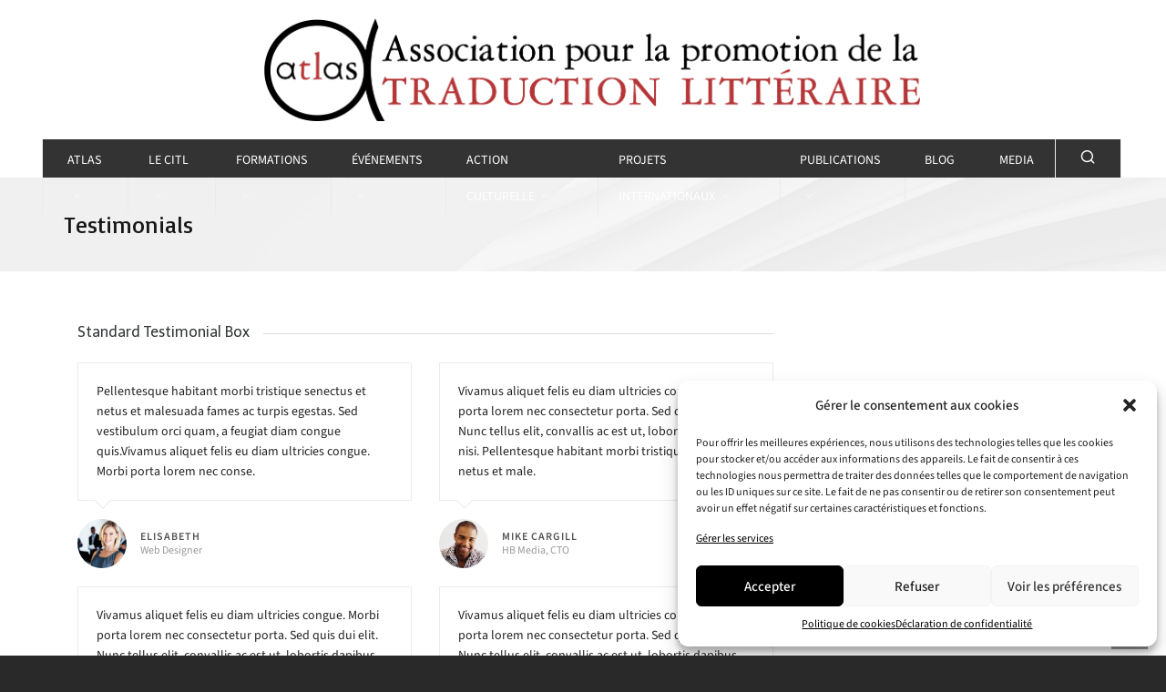

--- FILE ---
content_type: text/html; charset=UTF-8
request_url: https://www.atlas-citl.org/testimonials-shortcode/
body_size: 21400
content:

<!DOCTYPE HTML>
<html lang="fr-FR">

<head>

	<meta charset="UTF-8">
	<meta http-equiv="X-UA-Compatible" content="IE=edge">
	<link rel="profile" href="https://gmpg.org/xfn/11">

	<link rel="preload" href="https://www.atlas-citl.org/wp-content/themes/HighendWP/assets/css/fonts/source-sans.woff2" as="font" type="font/woff2" crossorigin><link rel="preload" href="https://www.atlas-citl.org/wp-content/themes/HighendWP/assets/css/fonts/source-sans-italic.woff2" as="font" type="font/woff2" crossorigin><link rel="preload" href="https://www.atlas-citl.org/wp-content/themes/HighendWP/assets/css/fonts/Museo500-Regular-webfont.woff2" as="font" type="font/woff2" crossorigin><link rel="preload" href="https://www.atlas-citl.org/wp-content/themes/HighendWP/assets/css/icons/fontawesome-webfont.woff2" as="font" type="font/woff2" crossorigin><link rel="preload" href="https://www.atlas-citl.org/wp-content/themes/HighendWP/assets/css/icons/Icomoon.woff2" as="font" type="font/woff2" crossorigin><link rel="preload" href="https://www.atlas-citl.org/wp-content/themes/HighendWP/assets/css/icons/hbicons.woff2" as="font" type="font/woff2" crossorigin><title>Testimonials &#8211; ATLAS &#8211; Association pour la promotion de la traduction littéraire</title>
<meta name='robots' content='max-image-preview:large' />
	<style>img:is([sizes="auto" i], [sizes^="auto," i]) { contain-intrinsic-size: 3000px 1500px }</style>
	<meta name="viewport" content="width=device-width, initial-scale=1, minimum-scale=1, maximum-scale=1, user-scalable=no" /><link rel='dns-prefetch' href='//www.googletagmanager.com' />
<link rel='dns-prefetch' href='//fonts.googleapis.com' />
<link rel="alternate" type="application/rss+xml" title="ATLAS - Association pour la promotion de la traduction littéraire &raquo; Flux" href="https://www.atlas-citl.org/feed/" />
<script type="text/javascript">
/* <![CDATA[ */
window._wpemojiSettings = {"baseUrl":"https:\/\/s.w.org\/images\/core\/emoji\/15.0.3\/72x72\/","ext":".png","svgUrl":"https:\/\/s.w.org\/images\/core\/emoji\/15.0.3\/svg\/","svgExt":".svg","source":{"concatemoji":"https:\/\/www.atlas-citl.org\/wp-includes\/js\/wp-emoji-release.min.js?ver=6.7.2"}};
/*! This file is auto-generated */
!function(i,n){var o,s,e;function c(e){try{var t={supportTests:e,timestamp:(new Date).valueOf()};sessionStorage.setItem(o,JSON.stringify(t))}catch(e){}}function p(e,t,n){e.clearRect(0,0,e.canvas.width,e.canvas.height),e.fillText(t,0,0);var t=new Uint32Array(e.getImageData(0,0,e.canvas.width,e.canvas.height).data),r=(e.clearRect(0,0,e.canvas.width,e.canvas.height),e.fillText(n,0,0),new Uint32Array(e.getImageData(0,0,e.canvas.width,e.canvas.height).data));return t.every(function(e,t){return e===r[t]})}function u(e,t,n){switch(t){case"flag":return n(e,"\ud83c\udff3\ufe0f\u200d\u26a7\ufe0f","\ud83c\udff3\ufe0f\u200b\u26a7\ufe0f")?!1:!n(e,"\ud83c\uddfa\ud83c\uddf3","\ud83c\uddfa\u200b\ud83c\uddf3")&&!n(e,"\ud83c\udff4\udb40\udc67\udb40\udc62\udb40\udc65\udb40\udc6e\udb40\udc67\udb40\udc7f","\ud83c\udff4\u200b\udb40\udc67\u200b\udb40\udc62\u200b\udb40\udc65\u200b\udb40\udc6e\u200b\udb40\udc67\u200b\udb40\udc7f");case"emoji":return!n(e,"\ud83d\udc26\u200d\u2b1b","\ud83d\udc26\u200b\u2b1b")}return!1}function f(e,t,n){var r="undefined"!=typeof WorkerGlobalScope&&self instanceof WorkerGlobalScope?new OffscreenCanvas(300,150):i.createElement("canvas"),a=r.getContext("2d",{willReadFrequently:!0}),o=(a.textBaseline="top",a.font="600 32px Arial",{});return e.forEach(function(e){o[e]=t(a,e,n)}),o}function t(e){var t=i.createElement("script");t.src=e,t.defer=!0,i.head.appendChild(t)}"undefined"!=typeof Promise&&(o="wpEmojiSettingsSupports",s=["flag","emoji"],n.supports={everything:!0,everythingExceptFlag:!0},e=new Promise(function(e){i.addEventListener("DOMContentLoaded",e,{once:!0})}),new Promise(function(t){var n=function(){try{var e=JSON.parse(sessionStorage.getItem(o));if("object"==typeof e&&"number"==typeof e.timestamp&&(new Date).valueOf()<e.timestamp+604800&&"object"==typeof e.supportTests)return e.supportTests}catch(e){}return null}();if(!n){if("undefined"!=typeof Worker&&"undefined"!=typeof OffscreenCanvas&&"undefined"!=typeof URL&&URL.createObjectURL&&"undefined"!=typeof Blob)try{var e="postMessage("+f.toString()+"("+[JSON.stringify(s),u.toString(),p.toString()].join(",")+"));",r=new Blob([e],{type:"text/javascript"}),a=new Worker(URL.createObjectURL(r),{name:"wpTestEmojiSupports"});return void(a.onmessage=function(e){c(n=e.data),a.terminate(),t(n)})}catch(e){}c(n=f(s,u,p))}t(n)}).then(function(e){for(var t in e)n.supports[t]=e[t],n.supports.everything=n.supports.everything&&n.supports[t],"flag"!==t&&(n.supports.everythingExceptFlag=n.supports.everythingExceptFlag&&n.supports[t]);n.supports.everythingExceptFlag=n.supports.everythingExceptFlag&&!n.supports.flag,n.DOMReady=!1,n.readyCallback=function(){n.DOMReady=!0}}).then(function(){return e}).then(function(){var e;n.supports.everything||(n.readyCallback(),(e=n.source||{}).concatemoji?t(e.concatemoji):e.wpemoji&&e.twemoji&&(t(e.twemoji),t(e.wpemoji)))}))}((window,document),window._wpemojiSettings);
/* ]]> */
</script>
<link rel='stylesheet' id='layerslider-css' href='https://www.atlas-citl.org/wp-content/plugins/LayerSlider/assets/static/layerslider/css/layerslider.css?ver=7.2.5' type='text/css' media='all' />
<link rel='stylesheet' id='ls-google-fonts-css' href='https://fonts.googleapis.com/css?family=Lato:100,100i,200,200i,300,300i,400,400i,500,500i,600,600i,700,700i,800,800i,900,900i%7COpen+Sans:100,100i,200,200i,300,300i,400,400i,500,500i,600,600i,700,700i,800,800i,900,900i%7CIndie+Flower:100,100i,200,200i,300,300i,400,400i,500,500i,600,600i,700,700i,800,800i,900,900i%7COswald:100,100i,200,200i,300,300i,400,400i,500,500i,600,600i,700,700i,800,800i,900,900i' type='text/css' media='all' />
<style id='wp-emoji-styles-inline-css' type='text/css'>

	img.wp-smiley, img.emoji {
		display: inline !important;
		border: none !important;
		box-shadow: none !important;
		height: 1em !important;
		width: 1em !important;
		margin: 0 0.07em !important;
		vertical-align: -0.1em !important;
		background: none !important;
		padding: 0 !important;
	}
</style>
<link rel='stylesheet' id='wp-block-library-css' href='https://www.atlas-citl.org/wp-includes/css/dist/block-library/style.min.css?ver=6.7.2' type='text/css' media='all' />
<link rel='stylesheet' id='gutenberg-pdfjs-css' href='https://www.atlas-citl.org/wp-content/plugins/pdfjs-viewer-shortcode/inc/../blocks/dist/style.css?ver=2.2.2' type='text/css' media='all' />
<style id='classic-theme-styles-inline-css' type='text/css'>
/*! This file is auto-generated */
.wp-block-button__link{color:#fff;background-color:#32373c;border-radius:9999px;box-shadow:none;text-decoration:none;padding:calc(.667em + 2px) calc(1.333em + 2px);font-size:1.125em}.wp-block-file__button{background:#32373c;color:#fff;text-decoration:none}
</style>
<style id='global-styles-inline-css' type='text/css'>
:root{--wp--preset--aspect-ratio--square: 1;--wp--preset--aspect-ratio--4-3: 4/3;--wp--preset--aspect-ratio--3-4: 3/4;--wp--preset--aspect-ratio--3-2: 3/2;--wp--preset--aspect-ratio--2-3: 2/3;--wp--preset--aspect-ratio--16-9: 16/9;--wp--preset--aspect-ratio--9-16: 9/16;--wp--preset--color--black: #000000;--wp--preset--color--cyan-bluish-gray: #abb8c3;--wp--preset--color--white: #ffffff;--wp--preset--color--pale-pink: #f78da7;--wp--preset--color--vivid-red: #cf2e2e;--wp--preset--color--luminous-vivid-orange: #ff6900;--wp--preset--color--luminous-vivid-amber: #fcb900;--wp--preset--color--light-green-cyan: #7bdcb5;--wp--preset--color--vivid-green-cyan: #00d084;--wp--preset--color--pale-cyan-blue: #8ed1fc;--wp--preset--color--vivid-cyan-blue: #0693e3;--wp--preset--color--vivid-purple: #9b51e0;--wp--preset--gradient--vivid-cyan-blue-to-vivid-purple: linear-gradient(135deg,rgba(6,147,227,1) 0%,rgb(155,81,224) 100%);--wp--preset--gradient--light-green-cyan-to-vivid-green-cyan: linear-gradient(135deg,rgb(122,220,180) 0%,rgb(0,208,130) 100%);--wp--preset--gradient--luminous-vivid-amber-to-luminous-vivid-orange: linear-gradient(135deg,rgba(252,185,0,1) 0%,rgba(255,105,0,1) 100%);--wp--preset--gradient--luminous-vivid-orange-to-vivid-red: linear-gradient(135deg,rgba(255,105,0,1) 0%,rgb(207,46,46) 100%);--wp--preset--gradient--very-light-gray-to-cyan-bluish-gray: linear-gradient(135deg,rgb(238,238,238) 0%,rgb(169,184,195) 100%);--wp--preset--gradient--cool-to-warm-spectrum: linear-gradient(135deg,rgb(74,234,220) 0%,rgb(151,120,209) 20%,rgb(207,42,186) 40%,rgb(238,44,130) 60%,rgb(251,105,98) 80%,rgb(254,248,76) 100%);--wp--preset--gradient--blush-light-purple: linear-gradient(135deg,rgb(255,206,236) 0%,rgb(152,150,240) 100%);--wp--preset--gradient--blush-bordeaux: linear-gradient(135deg,rgb(254,205,165) 0%,rgb(254,45,45) 50%,rgb(107,0,62) 100%);--wp--preset--gradient--luminous-dusk: linear-gradient(135deg,rgb(255,203,112) 0%,rgb(199,81,192) 50%,rgb(65,88,208) 100%);--wp--preset--gradient--pale-ocean: linear-gradient(135deg,rgb(255,245,203) 0%,rgb(182,227,212) 50%,rgb(51,167,181) 100%);--wp--preset--gradient--electric-grass: linear-gradient(135deg,rgb(202,248,128) 0%,rgb(113,206,126) 100%);--wp--preset--gradient--midnight: linear-gradient(135deg,rgb(2,3,129) 0%,rgb(40,116,252) 100%);--wp--preset--font-size--small: 13px;--wp--preset--font-size--medium: 20px;--wp--preset--font-size--large: 36px;--wp--preset--font-size--x-large: 42px;--wp--preset--spacing--20: 0.44rem;--wp--preset--spacing--30: 0.67rem;--wp--preset--spacing--40: 1rem;--wp--preset--spacing--50: 1.5rem;--wp--preset--spacing--60: 2.25rem;--wp--preset--spacing--70: 3.38rem;--wp--preset--spacing--80: 5.06rem;--wp--preset--shadow--natural: 6px 6px 9px rgba(0, 0, 0, 0.2);--wp--preset--shadow--deep: 12px 12px 50px rgba(0, 0, 0, 0.4);--wp--preset--shadow--sharp: 6px 6px 0px rgba(0, 0, 0, 0.2);--wp--preset--shadow--outlined: 6px 6px 0px -3px rgba(255, 255, 255, 1), 6px 6px rgba(0, 0, 0, 1);--wp--preset--shadow--crisp: 6px 6px 0px rgba(0, 0, 0, 1);}:where(.is-layout-flex){gap: 0.5em;}:where(.is-layout-grid){gap: 0.5em;}body .is-layout-flex{display: flex;}.is-layout-flex{flex-wrap: wrap;align-items: center;}.is-layout-flex > :is(*, div){margin: 0;}body .is-layout-grid{display: grid;}.is-layout-grid > :is(*, div){margin: 0;}:where(.wp-block-columns.is-layout-flex){gap: 2em;}:where(.wp-block-columns.is-layout-grid){gap: 2em;}:where(.wp-block-post-template.is-layout-flex){gap: 1.25em;}:where(.wp-block-post-template.is-layout-grid){gap: 1.25em;}.has-black-color{color: var(--wp--preset--color--black) !important;}.has-cyan-bluish-gray-color{color: var(--wp--preset--color--cyan-bluish-gray) !important;}.has-white-color{color: var(--wp--preset--color--white) !important;}.has-pale-pink-color{color: var(--wp--preset--color--pale-pink) !important;}.has-vivid-red-color{color: var(--wp--preset--color--vivid-red) !important;}.has-luminous-vivid-orange-color{color: var(--wp--preset--color--luminous-vivid-orange) !important;}.has-luminous-vivid-amber-color{color: var(--wp--preset--color--luminous-vivid-amber) !important;}.has-light-green-cyan-color{color: var(--wp--preset--color--light-green-cyan) !important;}.has-vivid-green-cyan-color{color: var(--wp--preset--color--vivid-green-cyan) !important;}.has-pale-cyan-blue-color{color: var(--wp--preset--color--pale-cyan-blue) !important;}.has-vivid-cyan-blue-color{color: var(--wp--preset--color--vivid-cyan-blue) !important;}.has-vivid-purple-color{color: var(--wp--preset--color--vivid-purple) !important;}.has-black-background-color{background-color: var(--wp--preset--color--black) !important;}.has-cyan-bluish-gray-background-color{background-color: var(--wp--preset--color--cyan-bluish-gray) !important;}.has-white-background-color{background-color: var(--wp--preset--color--white) !important;}.has-pale-pink-background-color{background-color: var(--wp--preset--color--pale-pink) !important;}.has-vivid-red-background-color{background-color: var(--wp--preset--color--vivid-red) !important;}.has-luminous-vivid-orange-background-color{background-color: var(--wp--preset--color--luminous-vivid-orange) !important;}.has-luminous-vivid-amber-background-color{background-color: var(--wp--preset--color--luminous-vivid-amber) !important;}.has-light-green-cyan-background-color{background-color: var(--wp--preset--color--light-green-cyan) !important;}.has-vivid-green-cyan-background-color{background-color: var(--wp--preset--color--vivid-green-cyan) !important;}.has-pale-cyan-blue-background-color{background-color: var(--wp--preset--color--pale-cyan-blue) !important;}.has-vivid-cyan-blue-background-color{background-color: var(--wp--preset--color--vivid-cyan-blue) !important;}.has-vivid-purple-background-color{background-color: var(--wp--preset--color--vivid-purple) !important;}.has-black-border-color{border-color: var(--wp--preset--color--black) !important;}.has-cyan-bluish-gray-border-color{border-color: var(--wp--preset--color--cyan-bluish-gray) !important;}.has-white-border-color{border-color: var(--wp--preset--color--white) !important;}.has-pale-pink-border-color{border-color: var(--wp--preset--color--pale-pink) !important;}.has-vivid-red-border-color{border-color: var(--wp--preset--color--vivid-red) !important;}.has-luminous-vivid-orange-border-color{border-color: var(--wp--preset--color--luminous-vivid-orange) !important;}.has-luminous-vivid-amber-border-color{border-color: var(--wp--preset--color--luminous-vivid-amber) !important;}.has-light-green-cyan-border-color{border-color: var(--wp--preset--color--light-green-cyan) !important;}.has-vivid-green-cyan-border-color{border-color: var(--wp--preset--color--vivid-green-cyan) !important;}.has-pale-cyan-blue-border-color{border-color: var(--wp--preset--color--pale-cyan-blue) !important;}.has-vivid-cyan-blue-border-color{border-color: var(--wp--preset--color--vivid-cyan-blue) !important;}.has-vivid-purple-border-color{border-color: var(--wp--preset--color--vivid-purple) !important;}.has-vivid-cyan-blue-to-vivid-purple-gradient-background{background: var(--wp--preset--gradient--vivid-cyan-blue-to-vivid-purple) !important;}.has-light-green-cyan-to-vivid-green-cyan-gradient-background{background: var(--wp--preset--gradient--light-green-cyan-to-vivid-green-cyan) !important;}.has-luminous-vivid-amber-to-luminous-vivid-orange-gradient-background{background: var(--wp--preset--gradient--luminous-vivid-amber-to-luminous-vivid-orange) !important;}.has-luminous-vivid-orange-to-vivid-red-gradient-background{background: var(--wp--preset--gradient--luminous-vivid-orange-to-vivid-red) !important;}.has-very-light-gray-to-cyan-bluish-gray-gradient-background{background: var(--wp--preset--gradient--very-light-gray-to-cyan-bluish-gray) !important;}.has-cool-to-warm-spectrum-gradient-background{background: var(--wp--preset--gradient--cool-to-warm-spectrum) !important;}.has-blush-light-purple-gradient-background{background: var(--wp--preset--gradient--blush-light-purple) !important;}.has-blush-bordeaux-gradient-background{background: var(--wp--preset--gradient--blush-bordeaux) !important;}.has-luminous-dusk-gradient-background{background: var(--wp--preset--gradient--luminous-dusk) !important;}.has-pale-ocean-gradient-background{background: var(--wp--preset--gradient--pale-ocean) !important;}.has-electric-grass-gradient-background{background: var(--wp--preset--gradient--electric-grass) !important;}.has-midnight-gradient-background{background: var(--wp--preset--gradient--midnight) !important;}.has-small-font-size{font-size: var(--wp--preset--font-size--small) !important;}.has-medium-font-size{font-size: var(--wp--preset--font-size--medium) !important;}.has-large-font-size{font-size: var(--wp--preset--font-size--large) !important;}.has-x-large-font-size{font-size: var(--wp--preset--font-size--x-large) !important;}
:where(.wp-block-post-template.is-layout-flex){gap: 1.25em;}:where(.wp-block-post-template.is-layout-grid){gap: 1.25em;}
:where(.wp-block-columns.is-layout-flex){gap: 2em;}:where(.wp-block-columns.is-layout-grid){gap: 2em;}
:root :where(.wp-block-pullquote){font-size: 1.5em;line-height: 1.6;}
</style>
<link rel='stylesheet' id='osm-map-css-css' href='https://www.atlas-citl.org/wp-content/plugins/osm/css/osm_map.css?ver=6.7.2' type='text/css' media='all' />
<link rel='stylesheet' id='osm-ol3-css-css' href='https://www.atlas-citl.org/wp-content/plugins/osm/js/OL/7.1.0/ol.css?ver=6.7.2' type='text/css' media='all' />
<link rel='stylesheet' id='osm-ol3-ext-css-css' href='https://www.atlas-citl.org/wp-content/plugins/osm/css/osm_map_v3.css?ver=6.7.2' type='text/css' media='all' />
<link rel='stylesheet' id='wpsbc-style-css' href='https://www.atlas-citl.org/wp-content/plugins/wp-simple-booking-calendar/assets/css/style-front-end.min.css?ver=2.0.15' type='text/css' media='all' />
<link rel='stylesheet' id='dashicons-css' href='https://www.atlas-citl.org/wp-includes/css/dashicons.min.css?ver=6.7.2' type='text/css' media='all' />
<link rel='stylesheet' id='cmplz-general-css' href='https://www.atlas-citl.org/wp-content/plugins/complianz-gdpr/assets/css/cookieblocker.min.css?ver=1743169510' type='text/css' media='all' />
<link rel='stylesheet' id='highend-style-css' href='https://www.atlas-citl.org/wp-content/themes/HighendWP/style.css?ver=4.2.7' type='text/css' media='all' />
<link rel='stylesheet' id='highend_responsive-css' href='https://www.atlas-citl.org/wp-content/themes/HighendWP/assets/css/responsive.css?ver=4.2.7' type='text/css' media='all' />
<link rel='stylesheet' id='highend_icomoon-css' href='https://www.atlas-citl.org/wp-content/themes/HighendWP/assets/css/icons.css?ver=4.2.7' type='text/css' media='all' />
<link rel='stylesheet' id='highend_dynamic_styles-css' href='https://www.atlas-citl.org/wp-content/uploads/highend/dynamic-styles.css?ver=1743169604' type='text/css' media='all' />
<style id='akismet-widget-style-inline-css' type='text/css'>

			.a-stats {
				--akismet-color-mid-green: #357b49;
				--akismet-color-white: #fff;
				--akismet-color-light-grey: #f6f7f7;

				max-width: 350px;
				width: auto;
			}

			.a-stats * {
				all: unset;
				box-sizing: border-box;
			}

			.a-stats strong {
				font-weight: 600;
			}

			.a-stats a.a-stats__link,
			.a-stats a.a-stats__link:visited,
			.a-stats a.a-stats__link:active {
				background: var(--akismet-color-mid-green);
				border: none;
				box-shadow: none;
				border-radius: 8px;
				color: var(--akismet-color-white);
				cursor: pointer;
				display: block;
				font-family: -apple-system, BlinkMacSystemFont, 'Segoe UI', 'Roboto', 'Oxygen-Sans', 'Ubuntu', 'Cantarell', 'Helvetica Neue', sans-serif;
				font-weight: 500;
				padding: 12px;
				text-align: center;
				text-decoration: none;
				transition: all 0.2s ease;
			}

			/* Extra specificity to deal with TwentyTwentyOne focus style */
			.widget .a-stats a.a-stats__link:focus {
				background: var(--akismet-color-mid-green);
				color: var(--akismet-color-white);
				text-decoration: none;
			}

			.a-stats a.a-stats__link:hover {
				filter: brightness(110%);
				box-shadow: 0 4px 12px rgba(0, 0, 0, 0.06), 0 0 2px rgba(0, 0, 0, 0.16);
			}

			.a-stats .count {
				color: var(--akismet-color-white);
				display: block;
				font-size: 1.5em;
				line-height: 1.4;
				padding: 0 13px;
				white-space: nowrap;
			}
		
</style>
<link rel='stylesheet' id='__EPYT__style-css' href='https://www.atlas-citl.org/wp-content/plugins/youtube-embed-plus/styles/ytprefs.min.css?ver=14.2.1.3' type='text/css' media='all' />
<style id='__EPYT__style-inline-css' type='text/css'>

                .epyt-gallery-thumb {
                        width: 33.333%;
                }
                
</style>
<link rel='stylesheet' id='sib-front-css-css' href='https://www.atlas-citl.org/wp-content/plugins/mailin/css/mailin-front.css?ver=6.7.2' type='text/css' media='all' />
<script type="text/javascript" src="https://www.atlas-citl.org/wp-includes/js/jquery/jquery.min.js?ver=3.7.1" id="jquery-core-js"></script>
<script type="text/javascript" src="https://www.atlas-citl.org/wp-includes/js/jquery/jquery-migrate.min.js?ver=3.4.1" id="jquery-migrate-js"></script>
<script type="text/javascript" id="layerslider-utils-js-extra">
/* <![CDATA[ */
var LS_Meta = {"v":"7.2.5","fixGSAP":"1"};
/* ]]> */
</script>
<script type="text/javascript" src="https://www.atlas-citl.org/wp-content/plugins/LayerSlider/assets/static/layerslider/js/layerslider.utils.js?ver=7.2.5" id="layerslider-utils-js"></script>
<script type="text/javascript" src="https://www.atlas-citl.org/wp-content/plugins/LayerSlider/assets/static/layerslider/js/layerslider.kreaturamedia.jquery.js?ver=7.2.5" id="layerslider-js"></script>
<script type="text/javascript" src="https://www.atlas-citl.org/wp-content/plugins/LayerSlider/assets/static/layerslider/js/layerslider.transitions.js?ver=7.2.5" id="layerslider-transitions-js"></script>
<script type="text/javascript" src="https://www.atlas-citl.org/wp-content/uploads/layerslider.custom.transitions.js?ver=7.2.5" id="ls-user-transitions-js"></script>
<script type="text/javascript" src="https://www.atlas-citl.org/wp-content/plugins/osm/js/OL/2.13.1/OpenLayers.js?ver=6.7.2" id="osm-ol-library-js"></script>
<script type="text/javascript" src="https://www.atlas-citl.org/wp-content/plugins/osm/js/OSM/openlayers/OpenStreetMap.js?ver=6.7.2" id="osm-osm-library-js"></script>
<script type="text/javascript" src="https://www.atlas-citl.org/wp-content/plugins/osm/js/OSeaM/harbours.js?ver=6.7.2" id="osm-harbours-library-js"></script>
<script type="text/javascript" src="https://www.atlas-citl.org/wp-content/plugins/osm/js/OSeaM/map_utils.js?ver=6.7.2" id="osm-map-utils-library-js"></script>
<script type="text/javascript" src="https://www.atlas-citl.org/wp-content/plugins/osm/js/OSeaM/utilities.js?ver=6.7.2" id="osm-utilities-library-js"></script>
<script type="text/javascript" src="https://www.atlas-citl.org/wp-content/plugins/osm/js/osm-plugin-lib.js?ver=6.7.2" id="OsmScript-js"></script>
<script type="text/javascript" src="https://www.atlas-citl.org/wp-content/plugins/osm/js/polyfill/v2/polyfill.min.js?features=requestAnimationFrame%2CElement.prototype.classList%2CURL&amp;ver=6.7.2" id="osm-polyfill-js"></script>
<script data-service="openstreetmaps" data-category="marketing" type="text/plain" data-cmplz-src="https://www.atlas-citl.org/wp-content/plugins/osm/js/OL/7.1.0/ol.js?ver=6.7.2" id="osm-ol3-library-js"></script>
<script type="text/javascript" src="https://www.atlas-citl.org/wp-content/plugins/osm/js/osm-v3-plugin-lib.js?ver=6.7.2" id="osm-ol3-ext-library-js"></script>
<script type="text/javascript" src="https://www.atlas-citl.org/wp-content/plugins/osm/js/osm-metabox-events.js?ver=6.7.2" id="osm-ol3-metabox-events-js"></script>
<script type="text/javascript" src="https://www.atlas-citl.org/wp-content/plugins/osm/js/osm-startup-lib.js?ver=6.7.2" id="osm-map-startup-js"></script>

<!-- Extrait de code de la balise Google (gtag.js) ajouté par Site Kit -->

<!-- Extrait Google Analytics ajouté par Site Kit -->
<script type="text/javascript" src="https://www.googletagmanager.com/gtag/js?id=G-YZP0YHWTE0" id="google_gtagjs-js" async></script>
<script type="text/javascript" id="google_gtagjs-js-after">
/* <![CDATA[ */
window.dataLayer = window.dataLayer || [];function gtag(){dataLayer.push(arguments);}
gtag("set","linker",{"domains":["www.atlas-citl.org"]});
gtag("js", new Date());
gtag("set", "developer_id.dZTNiMT", true);
gtag("config", "G-YZP0YHWTE0");
 window._googlesitekit = window._googlesitekit || {}; window._googlesitekit.throttledEvents = []; window._googlesitekit.gtagEvent = (name, data) => { var key = JSON.stringify( { name, data } ); if ( !! window._googlesitekit.throttledEvents[ key ] ) { return; } window._googlesitekit.throttledEvents[ key ] = true; setTimeout( () => { delete window._googlesitekit.throttledEvents[ key ]; }, 5 ); gtag( "event", name, { ...data, event_source: "site-kit" } ); }; 
/* ]]> */
</script>

<!-- Extrait de code de la balise Google de fin (gtag.js) ajouté par Site Kit -->
<script data-service="youtube" data-category="marketing" type="text/plain" id="__ytprefs__-js-extra">
/* <![CDATA[ */
var _EPYT_ = {"ajaxurl":"https:\/\/www.atlas-citl.org\/wp-admin\/admin-ajax.php","security":"050f062944","gallery_scrolloffset":"20","eppathtoscripts":"https:\/\/www.atlas-citl.org\/wp-content\/plugins\/youtube-embed-plus\/scripts\/","eppath":"https:\/\/www.atlas-citl.org\/wp-content\/plugins\/youtube-embed-plus\/","epresponsiveselector":"[\"iframe.__youtube_prefs__\",\"iframe[src*='youtube.com']\",\"iframe[src*='youtube-nocookie.com']\",\"iframe[data-ep-src*='youtube.com']\",\"iframe[data-ep-src*='youtube-nocookie.com']\",\"iframe[data-ep-gallerysrc*='youtube.com']\"]","epdovol":"1","version":"14.2.1.3","evselector":"iframe.__youtube_prefs__[src], iframe[src*=\"youtube.com\/embed\/\"], iframe[src*=\"youtube-nocookie.com\/embed\/\"]","ajax_compat":"","maxres_facade":"eager","ytapi_load":"light","pause_others":"","stopMobileBuffer":"1","facade_mode":"","not_live_on_channel":"","vi_active":"","vi_js_posttypes":[]};
/* ]]> */
</script>
<script type="text/javascript" src="https://www.atlas-citl.org/wp-content/plugins/youtube-embed-plus/scripts/ytprefs.min.js?ver=14.2.1.3" id="__ytprefs__-js"></script>
<script type="text/javascript" id="sib-front-js-js-extra">
/* <![CDATA[ */
var sibErrMsg = {"invalidMail":"Please fill out valid email address","requiredField":"Please fill out required fields","invalidDateFormat":"Please fill out valid date format","invalidSMSFormat":"Please fill out valid phone number"};
var ajax_sib_front_object = {"ajax_url":"https:\/\/www.atlas-citl.org\/wp-admin\/admin-ajax.php","ajax_nonce":"9176eeaf7c","flag_url":"https:\/\/www.atlas-citl.org\/wp-content\/plugins\/mailin\/img\/flags\/"};
/* ]]> */
</script>
<script type="text/javascript" src="https://www.atlas-citl.org/wp-content/plugins/mailin/js/mailin-front.js?ver=1743169190" id="sib-front-js-js"></script>
<meta name="generator" content="Powered by LayerSlider 7.2.5 - Multi-Purpose, Responsive, Parallax, Mobile-Friendly Slider Plugin for WordPress." />
<!-- LayerSlider updates and docs at: https://layerslider.com -->
<link rel="https://api.w.org/" href="https://www.atlas-citl.org/wp-json/" /><link rel="alternate" title="JSON" type="application/json" href="https://www.atlas-citl.org/wp-json/wp/v2/pages/2794" /><link rel="EditURI" type="application/rsd+xml" title="RSD" href="https://www.atlas-citl.org/xmlrpc.php?rsd" />
<meta name="generator" content="WordPress 6.7.2" />
<link rel="canonical" href="https://www.atlas-citl.org/testimonials-shortcode/" />
<link rel='shortlink' href='https://www.atlas-citl.org/?p=2794' />
<link rel="alternate" title="oEmbed (JSON)" type="application/json+oembed" href="https://www.atlas-citl.org/wp-json/oembed/1.0/embed?url=https%3A%2F%2Fwww.atlas-citl.org%2Ftestimonials-shortcode%2F" />
<link rel="alternate" title="oEmbed (XML)" type="text/xml+oembed" href="https://www.atlas-citl.org/wp-json/oembed/1.0/embed?url=https%3A%2F%2Fwww.atlas-citl.org%2Ftestimonials-shortcode%2F&#038;format=xml" />
<meta name="generator" content="Site Kit by Google 1.157.0" /><!-- Google tag (gtag.js) -->
<script type="text/plain" data-service="google-analytics" data-category="statistics" async data-cmplz-src="https://www.googletagmanager.com/gtag/js?id=G-YZP0YHWTE0"></script>
<script>
  window.dataLayer = window.dataLayer || [];
  function gtag(){dataLayer.push(arguments);}
  gtag('js', new Date());

  gtag('config', 'G-YZP0YHWTE0');
</script><script type="text/javascript"> 

/**  all layers have to be in this global array - in further process each map will have something like vectorM[map_ol3js_n][layer_n] */
var vectorM = [[]];


/** put translations from PHP/mo to JavaScript */
var translations = [];

/** global GET-Parameters */
var HTTP_GET_VARS = [];

</script><!-- OSM plugin V6.1.6: did not add geo meta tags. --> 
			<style>.cmplz-hidden {
					display: none !important;
				}</style><meta name="theme-color" content="#b2131d"/><link rel="apple-touch-icon-precomposed" sizes="144x144" href="https://www.atlas-citl.org/wp-content/uploads/2014/09/favicon-144.png" /><link rel="apple-touch-icon-precomposed" sizes="114x114" href="https://www.atlas-citl.org/wp-content/uploads/2014/09/favicon-114.png" /><link rel="apple-touch-icon-precomposed" sizes="72x72" href="https://www.atlas-citl.org/wp-content/uploads/2014/09/favicon-72.png" /><link rel="apple-touch-icon-precomposed" sizes="57x57" href="https://www.atlas-citl.org/wp-content/uploads/2014/09/favicon-57.png" />			<style type="text/css">
			h1, .single article h1.title, #hb-page-title .light-text h1, #hb-page-title .dark-text h1 {
						font-family: "Basic", sans-serif;
						font-size: 30px;
						line-height: 36px;
						letter-spacing: 0px;
						font-weight: ;
					}h2, #hb-page-title h2, .post-content h2.title {
						font-family: "Noto Serif", sans-serif;
						font-size: 24px;
						line-height: 30px;
						letter-spacing: 0px;
						font-weight: ;
					}h3, h3.title-class, .hb-callout-box h3, .hb-gal-standard-description h3 {
						font-family: "Telex", sans-serif;
						font-size: 20px;
						line-height: 22px;
						letter-spacing: 0px;
						font-weight: ;
					}h4, .widget-item h4, #respond h3, .content-box h4, .feature-box h4.bold {
						font-family: "Telex", sans-serif;
						font-size: 16px;
						line-height: 18px;
						letter-spacing: 0px;
						font-weight: ;
					}			</style>
			<meta name="generator" content="Powered by WPBakery Page Builder - drag and drop page builder for WordPress."/>
<style class="wpcode-css-snippet">/* Logo */ 
div.hb-dark-logo.hb-logo-wrap.hb-visible-logo {width: 80%; margin-top: 20px; margin-bottom: 20px;}</style><link rel="icon" href="https://www.atlas-citl.org/wp-content/uploads/2021/12/cropped-favicon-1-32x32.png" sizes="32x32" />
<link rel="icon" href="https://www.atlas-citl.org/wp-content/uploads/2021/12/cropped-favicon-1-192x192.png" sizes="192x192" />
<link rel="apple-touch-icon" href="https://www.atlas-citl.org/wp-content/uploads/2021/12/cropped-favicon-1-180x180.png" />
<meta name="msapplication-TileImage" content="https://www.atlas-citl.org/wp-content/uploads/2021/12/cropped-favicon-1-270x270.png" />
		<style type="text/css" id="wp-custom-css">
			#main-nav li {
	background-color: #333;
	
}
#main-nav li a{
	color:white !important;
}
#main-nav li span{
	color:white !important;
}
#header-inner.nav-type-2.centered-nav #main-nav > li {
    margin-left: -3px!important;
}
#header-inner.nav-type-2 #main-nav > li > a {
	padding-left:26.5px !important;
	padding-right:26.5px !important;
}
#main-wrapper {
	background-color:white !important;
}
#header-inner.nav-type-2 .main-navigation-container, #header-inner-bg, #hb-page-title{
	border:none;
}
.post-header .title.entry-title{
	display:none;
}
div.wpsbc-calendar-header.wpsbc-heading > div > div > select {
	padding: 0 10px !important;
	color: black;
}
div.wpsbc-calendars-wrapper > div > div {
	max-height:auto !important;
	max-width:100% !important;
}

@media (min-width:992px)  {
	#header-inner.nav-type-2.align-logo-right #logo img {
	width:900px;}
	#header-inner.nav-type-2 #logo {padding:0px;}
	
}

/* From Stacked to Inline */

@media (max-width: 768px) {
.cmplz-cookiebanner .cmplz-buttons {
    flex-direction: row;
}
}
		</style>
		<noscript><style> .wpb_animate_when_almost_visible { opacity: 1; }</style></noscript>
</head>

<body data-rsssl=1 data-cmplz=2 class="page-template-default page page-id-2794 wp-embed-responsive hb-stretched-layout hb-alt-sidebar highend-prettyphoto wpb-js-composer js-comp-ver-6.9.0 vc_responsive" itemscope="itemscope" itemtype="https://schema.org/WebPage">

<div id="mobile-menu-wrap"><form method="get" class="mobile-search-form" action="https://www.atlas-citl.org/"><input type="text" placeholder="Rechercher" name="s" autocomplete="off" /></form><a class="mobile-menu-close"><i class="hb-icon-x"></i></a><nav id="mobile-menu" class="clearfix interactive"><div class="menu-menu-accueil-container"><ul id="menu-menu-accueil" class="menu-main-menu-container"><li id="menu-item-17654" class="menu-item menu-item-type-custom menu-item-object-custom menu-item-home menu-item-has-children menu-item-17654"><a href="https://www.atlas-citl.org">ATLAS</a>
<ul class="sub-menu">
	<li id="menu-item-3625" class="menu-item menu-item-type-post_type menu-item-object-page menu-item-3625"><a href="https://www.atlas-citl.org/association/">L&rsquo;association</a></li>
	<li id="menu-item-3640" class="menu-item menu-item-type-post_type menu-item-object-page menu-item-3640"><a href="https://www.atlas-citl.org/equipe-et-conseil-administration/">Équipe et conseil d&rsquo;administration</a></li>
	<li id="menu-item-3637" class="menu-item menu-item-type-post_type menu-item-object-page menu-item-3637"><a href="https://www.atlas-citl.org/adherer/">Adhérer à ATLAS</a></li>
	<li id="menu-item-5645" class="menu-item menu-item-type-post_type menu-item-object-page menu-item-5645"><a href="https://www.atlas-citl.org/partenaires/">Partenaires</a></li>
	<li id="menu-item-3712" class="menu-item menu-item-type-post_type menu-item-object-page menu-item-3712"><a href="https://www.atlas-citl.org/reseaux/">Réseaux</a></li>
</ul>
</li>
<li id="menu-item-3604" class="menu-item menu-item-type-custom menu-item-object-custom menu-item-has-children menu-item-3604"><a href="#">LE CITL</a>
<ul class="sub-menu">
	<li id="menu-item-5358" class="menu-item menu-item-type-custom menu-item-object-custom menu-item-has-children menu-item-5358"><a href="#">La résidence</a>
	<ul class="sub-menu">
		<li id="menu-item-3670" class="menu-item menu-item-type-post_type menu-item-object-page menu-item-3670"><a href="https://www.atlas-citl.org/conditions-de-sejour/">Venir en résidence au CITL</a></li>
		<li id="menu-item-3677" class="menu-item menu-item-type-post_type menu-item-object-page menu-item-3677"><a href="https://www.atlas-citl.org/actuellement-en-residence/">Actuellement en résidence</a></li>
		<li id="menu-item-5768" class="menu-item menu-item-type-post_type menu-item-object-page menu-item-5768"><a href="https://www.atlas-citl.org/portraits-traducteurs/">Portraits de traducteurs</a></li>
	</ul>
</li>
	<li id="menu-item-55688" class="menu-item menu-item-type-custom menu-item-object-custom menu-item-55688"><a href="https://atlas-citl.centredoc.org/">La bibliothèque</a></li>
</ul>
</li>
<li id="menu-item-10714" class="menu-item menu-item-type-custom menu-item-object-custom menu-item-has-children menu-item-10714"><a href="#">FORMATIONS</a>
<ul class="sub-menu">
	<li id="menu-item-53352" class="menu-item menu-item-type-post_type menu-item-object-post menu-item-53352"><a href="https://www.atlas-citl.org/les-formations-datlas-2/">Les formations d’ATLAS</a></li>
	<li id="menu-item-53338" class="menu-item menu-item-type-custom menu-item-object-custom menu-item-has-children menu-item-53338"><a href="#">Pour les traducteurs professionnels</a>
	<ul class="sub-menu">
		<li id="menu-item-17208" class="menu-item menu-item-type-post_type menu-item-object-page menu-item-17208"><a href="https://www.atlas-citl.org/les-ateliers-viceversa/">Ateliers ViceVersa</a></li>
		<li id="menu-item-55063" class="menu-item menu-item-type-post_type menu-item-object-page menu-item-55063"><a href="https://www.atlas-citl.org/formation-tdj/">Formation Traducteur d’un jour</a></li>
		<li id="menu-item-53337" class="menu-item menu-item-type-post_type menu-item-object-page menu-item-53337"><a href="https://www.atlas-citl.org/quai-des-langues-formations-de-traducteurs-professionnels/">Formation Quai des langues</a></li>
	</ul>
</li>
	<li id="menu-item-53339" class="menu-item menu-item-type-custom menu-item-object-custom menu-item-has-children menu-item-53339"><a href="#">Pour les jeunes traducteurs et chercheurs</a>
	<ul class="sub-menu">
		<li id="menu-item-61355" class="menu-item menu-item-type-post_type menu-item-object-page menu-item-61355"><a href="https://www.atlas-citl.org/l2r-phase-2/">Ateliers Livres des deux rives</a></li>
		<li id="menu-item-3695" class="menu-item menu-item-type-post_type menu-item-object-page menu-item-3695"><a href="https://www.atlas-citl.org/programme-goldschmidt/">Programme Goldschmidt</a></li>
		<li id="menu-item-44435" class="menu-item menu-item-type-custom menu-item-object-custom menu-item-has-children menu-item-44435"><a href="#">Atelier de traduction poétique ENS-PSL</a>
		<ul class="sub-menu">
			<li id="menu-item-60022" class="menu-item menu-item-type-post_type menu-item-object-page menu-item-60022"><a href="https://www.atlas-citl.org/atelier-traduire-zsuzsanna-gahse/">2024 • Traduire Zsuzsanna Gahse</a></li>
			<li id="menu-item-56790" class="menu-item menu-item-type-post_type menu-item-object-page menu-item-56790"><a href="https://www.atlas-citl.org/traduire-esther-ramon-residence-traduction-poetique-2023/">2023 • Traduire Esther Ramón</a></li>
			<li id="menu-item-51896" class="menu-item menu-item-type-post_type menu-item-object-page menu-item-51896"><a href="https://www.atlas-citl.org/traduire-patrizia-valduga-residence-traduction-poetique-ens-psl-atlas_2021/">2021 • Traduire Patrizia Valduga</a></li>
			<li id="menu-item-44250" class="menu-item menu-item-type-post_type menu-item-object-page menu-item-44250"><a href="https://www.atlas-citl.org/traduire-eleni-sikelianos-residence-traduction-poetique-ens-psl-atlas_2019/">2019 • Traduire Eleni Sikelianos</a></li>
		</ul>
</li>
		<li id="menu-item-61357" class="menu-item menu-item-type-custom menu-item-object-custom menu-item-has-children menu-item-61357"><a href="#">Archives</a>
		<ul class="sub-menu">
			<li id="menu-item-26330" class="menu-item menu-item-type-post_type menu-item-object-page menu-item-26330"><a href="https://www.atlas-citl.org/la-fabrique-des-humanites/">La Fabrique des Humanités</a></li>
			<li id="menu-item-3697" class="menu-item menu-item-type-post_type menu-item-object-page menu-item-3697"><a href="https://www.atlas-citl.org/la-fabrique-des-traducteurs/">La Fabrique des traducteurs</a></li>
		</ul>
</li>
	</ul>
</li>
</ul>
</li>
<li id="menu-item-3606" class="menu-item menu-item-type-custom menu-item-object-custom menu-item-has-children menu-item-3606"><a href="#">ÉVÉNEMENTS</a>
<ul class="sub-menu">
	<li id="menu-item-7386" class="menu-item menu-item-type-post_type menu-item-object-page menu-item-has-children menu-item-7386"><a href="https://www.atlas-citl.org/assises-traduction-litteraire/">Assises de la traduction littéraire</a>
	<ul class="sub-menu">
		<li id="menu-item-62149" class="menu-item menu-item-type-post_type menu-item-object-page menu-item-62149"><a href="https://www.atlas-citl.org/assises-2025/">2025 • Traduire sous contraintes • 7-8-9 novembre</a></li>
	</ul>
</li>
	<li id="menu-item-20654" class="menu-item menu-item-type-post_type menu-item-object-page menu-item-20654"><a href="https://www.atlas-citl.org/le-printemps-de-la-traduction-2/">Le Printemps de la Traduction</a></li>
	<li id="menu-item-3607" class="menu-item menu-item-type-post_type menu-item-object-page menu-item-has-children menu-item-3607"><a href="https://www.atlas-citl.org/passage-de-letranger/">Passage de l’étranger</a>
	<ul class="sub-menu">
		<li id="menu-item-61851" class="menu-item menu-item-type-post_type menu-item-object-page menu-item-61851"><a href="https://www.atlas-citl.org/pe61/">10 avril 2025 : Passage de l’étranger #61, avec Stéphanie Dujols</a></li>
	</ul>
</li>
	<li id="menu-item-3608" class="menu-item menu-item-type-post_type menu-item-object-page menu-item-has-children menu-item-3608"><a href="https://www.atlas-citl.org/une-voix-a-traduire/">Une Voix à traduire</a>
	<ul class="sub-menu">
		<li id="menu-item-61850" class="menu-item menu-item-type-post_type menu-item-object-page menu-item-61850"><a href="https://www.atlas-citl.org/uvat45-mireillegansel/">2 mai 2025 : « Traduire comme transhumer », avec Mireille Gansel</a></li>
	</ul>
</li>
	<li id="menu-item-17690" class="menu-item menu-item-type-post_type menu-item-object-page menu-item-17690"><a href="https://www.atlas-citl.org/grand-prix-de-traduction-de-la-ville-darles/">Grand Prix de traduction de la Ville d’Arles</a></li>
	<li id="menu-item-49634" class="menu-item menu-item-type-post_type menu-item-object-page menu-item-49634"><a href="https://www.atlas-citl.org/lobservatoire-de-la-traduction-automatique/">L’Observatoire de la Traduction et des relations Humain-Machine</a></li>
	<li id="menu-item-17587" class="menu-item menu-item-type-custom menu-item-object-custom menu-item-has-children menu-item-17587"><a href="#">Archives</a>
	<ul class="sub-menu">
		<li id="menu-item-17696" class="menu-item menu-item-type-post_type menu-item-object-page menu-item-17696"><a href="https://www.atlas-citl.org/archives-des-remises-de-prix-litteraires-de-traduction/">Prix littéraires de traduction</a></li>
		<li id="menu-item-44434" class="menu-item menu-item-type-custom menu-item-object-custom menu-item-has-children menu-item-44434"><a href="#">L&rsquo;Auberge du lointain</a>
		<ul class="sub-menu">
			<li id="menu-item-51766" class="menu-item menu-item-type-post_type menu-item-object-page menu-item-51766"><a href="https://www.atlas-citl.org/auberge-du-lointain-2021-herve-le-tellier/">2021 • Hervé Le Tellier</a></li>
			<li id="menu-item-44485" class="menu-item menu-item-type-post_type menu-item-object-page menu-item-44485"><a href="https://www.atlas-citl.org/auberge-du-lointain-maylis-de-kerangal-et-ses-traducteurs/">2019 • Maylis de Kerangal</a></li>
		</ul>
</li>
		<li id="menu-item-42126" class="menu-item menu-item-type-post_type menu-item-object-page menu-item-42126"><a href="https://www.atlas-citl.org/arles-se-livre/">Arles se livre</a></li>
		<li id="menu-item-3609" class="menu-item menu-item-type-post_type menu-item-object-page menu-item-3609"><a href="https://www.atlas-citl.org/salon-du-livre/">Salon du livre de Paris</a></li>
	</ul>
</li>
</ul>
</li>
<li id="menu-item-17585" class="menu-item menu-item-type-custom menu-item-object-custom menu-item-has-children menu-item-17585"><a href="#">ACTION CULTURELLE</a>
<ul class="sub-menu">
	<li id="menu-item-44905" class="menu-item menu-item-type-post_type menu-item-object-page menu-item-44905"><a href="https://www.atlas-citl.org/prix-atlas-lyceens-concours-de-traduction-litteraire/">Prix ATLAS des lycéens &#8211; concours de traduction littéraire</a></li>
	<li id="menu-item-49986" class="menu-item menu-item-type-post_type menu-item-object-page menu-item-49986"><a href="https://www.atlas-citl.org/ateliers_initiation_traducteur-un-jour/">Traducteur d&rsquo;un jour • Ateliers d&rsquo;initiation à la traduction littéraire</a></li>
	<li id="menu-item-53545" class="menu-item menu-item-type-post_type menu-item-object-page menu-item-53545"><a href="https://www.atlas-citl.org/quai-des-langues/">Quai des langues – La traduction littéraire comme un espace d’hospitalité</a></li>
</ul>
</li>
<li id="menu-item-50608" class="menu-item menu-item-type-custom menu-item-object-custom menu-item-has-children menu-item-50608"><a href="#">PROJETS INTERNATIONAUX</a>
<ul class="sub-menu">
	<li id="menu-item-58466" class="menu-item menu-item-type-post_type menu-item-object-page menu-item-58466"><a href="https://www.atlas-citl.org/archipelagos/">Archipelagos</a></li>
	<li id="menu-item-61448" class="menu-item menu-item-type-post_type menu-item-object-page menu-item-61448"><a href="https://www.atlas-citl.org/culture-moves-europe/">Culture Moves Europe</a></li>
	<li id="menu-item-51566" class="menu-item menu-item-type-post_type menu-item-object-page menu-item-51566"><a href="https://www.atlas-citl.org/leila/">LEILA – Promoting Arabic Literature in Europe</a></li>
	<li id="menu-item-61047" class="menu-item menu-item-type-post_type menu-item-object-page menu-item-has-children menu-item-61047"><a href="https://www.atlas-citl.org/l2r-phase-2/">Livres des deux rives – Phase 2 : 2024 – 2025</a>
	<ul class="sub-menu">
		<li id="menu-item-53396" class="menu-item menu-item-type-post_type menu-item-object-page menu-item-53396"><a href="https://www.atlas-citl.org/l2r/">Livres des deux rives – Phase 1 : 2021 – 2023</a></li>
	</ul>
</li>
	<li id="menu-item-61358" class="menu-item menu-item-type-custom menu-item-object-custom menu-item-has-children menu-item-61358"><a href="#">Archives</a>
	<ul class="sub-menu">
		<li id="menu-item-57308" class="menu-item menu-item-type-post_type menu-item-object-page menu-item-57308"><a href="https://www.atlas-citl.org/levee_dencres/">Levée d’encres • Une exploration des voix à traduire en Méditerranée</a></li>
		<li id="menu-item-52398" class="menu-item menu-item-type-post_type menu-item-object-page menu-item-52398"><a href="https://www.atlas-citl.org/nafas_institut-francais_2021/">NAFAS • 100 résidences d’artistes libanais en France</a></li>
		<li id="menu-item-50607" class="menu-item menu-item-type-post_type menu-item-object-page menu-item-50607"><a href="https://www.atlas-citl.org/translation-in-motion_2021-2023/">Translation in Motion</a></li>
	</ul>
</li>
</ul>
</li>
<li id="menu-item-3612" class="menu-item menu-item-type-custom menu-item-object-custom menu-item-has-children menu-item-3612"><a href="#">PUBLICATIONS</a>
<ul class="sub-menu">
	<li id="menu-item-62159" class="menu-item menu-item-type-custom menu-item-object-custom menu-item-has-children menu-item-62159"><a href="#">Quai des langues</a>
	<ul class="sub-menu">
		<li id="menu-item-53500" class="menu-item menu-item-type-custom menu-item-object-custom menu-item-53500"><a href="https://documentcloud.adobe.com/link/track?uri=urn:aaid:scds:US:58c5896a-5ef7-45bd-a34f-4f2c6d81016a">Rapport de terrain 2020-2022</a></li>
		<li id="menu-item-62160" class="menu-item menu-item-type-custom menu-item-object-custom menu-item-62160"><a href="https://atlas-citl.centredoc.org/doc_num.php?explnum_id=121">Rapport de terrain 2024</a></li>
		<li id="menu-item-62158" class="menu-item menu-item-type-custom menu-item-object-custom menu-item-62158"><a href="https://atlas-citl.centredoc.org/doc_num.php?explnum_id=122">Note de synthèse 2020-2024</a></li>
	</ul>
</li>
	<li id="menu-item-61106" class="menu-item menu-item-type-custom menu-item-object-custom menu-item-has-children menu-item-61106"><a href="#">Tribunes</a>
	<ul class="sub-menu">
		<li id="menu-item-62983" class="menu-item menu-item-type-post_type menu-item-object-post menu-item-62983"><a href="https://www.atlas-citl.org/tribune-letat-le-livre-et-la-lecture/">« L’État, le livre et la lecture : engagement, ou désengagement ? » &#8211; déc. 2025</a></li>
		<li id="menu-item-56658" class="menu-item menu-item-type-post_type menu-item-object-page menu-item-56658"><a href="https://www.atlas-citl.org/tribune-ia/">IA et traduction littéraire : tribune ATLAS-ATLF &#8211; mars 2023</a></li>
		<li id="menu-item-61109" class="menu-item menu-item-type-custom menu-item-object-custom menu-item-61109"><a href="https://www.atlas-citl.org/wp-content/uploads/2024/07/Minuit-moins-trente-secondes-V2-scaled.jpg">Minuit moins trente secondes &#8211; juil. 2024</a></li>
		<li id="menu-item-61107" class="menu-item menu-item-type-custom menu-item-object-custom menu-item-has-children menu-item-61107"><a href="https://www.atlas-citl.org/wp-content/uploads/2024/09/Tribune_11.09.24.pdf">Qui traduira ? &#8211; sept. 2024</a>
		<ul class="sub-menu">
			<li id="menu-item-61119" class="menu-item menu-item-type-custom menu-item-object-custom menu-item-61119"><a href="https://www.atlas-citl.org/wp-content/uploads/2024/10/Qui_traduira_arabe-1.pdf">« Qui traduira ? » traduction en arabe par Djellal Eddine Semaane</a></li>
		</ul>
</li>
		<li id="menu-item-61110" class="menu-item menu-item-type-post_type menu-item-object-post menu-item-61110"><a href="https://www.atlas-citl.org/traduction-et-simulacre/">Traduction et simulacre &#8211; oct. 2024</a></li>
	</ul>
</li>
	<li id="menu-item-56942" class="menu-item menu-item-type-post_type menu-item-object-post menu-item-56942"><a href="https://www.atlas-citl.org/pensees-arabes-en-traduction/">Catalogue « pensées arabes en traduction »</a></li>
	<li id="menu-item-5656" class="menu-item menu-item-type-post_type menu-item-object-page menu-item-5656"><a href="https://www.atlas-citl.org/assises/">Actes des Assises</a></li>
	<li id="menu-item-53501" class="menu-item menu-item-type-custom menu-item-object-custom menu-item-53501"><a href="https://documentcloud.adobe.com/link/track?uri=urn:aaid:scds:US:bfcd48af-f0d9-4c30-bcf9-94db7f7781e3">Rapport 2021 de l&rsquo;Observatoire de la Traduction Automatique</a></li>
</ul>
</li>
<li id="menu-item-3613" class="menu-item menu-item-type-post_type menu-item-object-page menu-item-3613"><a href="https://www.atlas-citl.org/blog/">BLOG</a></li>
<li id="menu-item-17676" class="menu-item menu-item-type-post_type menu-item-object-page menu-item-17676"><a href="https://www.atlas-citl.org/videos_photos_sons/">MEDIA</a></li>
</ul></div></nav></div><!-- END #mobile-menu-wrap -->
<div id="hb-wrap">

	<div id="main-wrapper" class="hb-stretched-layout width-1140 nav-type-2 centered-nav">

					<header id="hb-header" >

				
<!-- BEGIN #header-inner -->
<div id="header-inner" class="nav-type-2 centered-nav hb-ajax-search  align-logo-right" role="banner" itemscope="itemscope" itemtype="https://schema.org/WPHeader">

    <!-- BEGIN #header-inner-bg -->
    <div id="header-inner-bg">

        <div class="container-wide">
	<div id="logo"><div class="hb-dark-logo hb-logo-wrap hb-visible-logo"><a href="https://www.atlas-citl.org/"><img src="https://www.atlas-citl.org/wp-content/uploads/2025/03/logo-atlas-horizontal-texte.png" class="default" alt="ATLAS - Association pour la promotion de la traduction littéraire"/><img src="https://www.atlas-citl.org/wp-content/uploads/2025/03/logo-atlas-horizontal-texte.png" class="retina" alt="ATLAS - Association pour la promotion de la traduction littéraire"/></a></div><div class="hb-light-logo hb-logo-wrap"><a href="https://www.atlas-citl.org/"><img src="https://www.atlas-citl.org/wp-content/uploads/2025/03/logo-atlas-horizontal-texte.png" class="default" alt="ATLAS - Association pour la promotion de la traduction littéraire"/><img src="https://www.atlas-citl.org/wp-content/uploads/2025/03/logo-atlas-horizontal-texte.png" class="retina" alt="ATLAS - Association pour la promotion de la traduction littéraire"/></a></div></div></div>

<div class="main-navigation-container">
	<nav class="main-navigation third-skin hb-effect-4 dark-menu-dropdown" role="navigation" itemscope="itemscope" itemtype="https://schema.org/SiteNavigationElement">

	<div class="container-wide">
	<ul id="main-nav" class="sf-menu"><li class="menu-item menu-item-type-custom menu-item-object-custom menu-item-home menu-item-has-children menu-item-17654"><a href="https://www.atlas-citl.org"><span>ATLAS</span></a>
<ul  class="sub-menu" style=''>
	<li class="menu-item menu-item-type-post_type menu-item-object-page menu-item-3625"><a href="https://www.atlas-citl.org/association/"><span>L&rsquo;association</span></a></li>
	<li class="menu-item menu-item-type-post_type menu-item-object-page menu-item-3640"><a href="https://www.atlas-citl.org/equipe-et-conseil-administration/"><span>Équipe et conseil d&rsquo;administration</span></a></li>
	<li class="menu-item menu-item-type-post_type menu-item-object-page menu-item-3637"><a href="https://www.atlas-citl.org/adherer/"><span>Adhérer à ATLAS</span></a></li>
	<li class="menu-item menu-item-type-post_type menu-item-object-page menu-item-5645"><a href="https://www.atlas-citl.org/partenaires/"><span>Partenaires</span></a></li>
	<li class="menu-item menu-item-type-post_type menu-item-object-page menu-item-3712"><a href="https://www.atlas-citl.org/reseaux/"><span>Réseaux</span></a></li>
</ul>
</li>
<li class="menu-item menu-item-type-custom menu-item-object-custom menu-item-has-children menu-item-3604"><a href="#"><span>LE CITL</span></a>
<ul  class="sub-menu" style=''>
	<li class="menu-item menu-item-type-custom menu-item-object-custom menu-item-has-children menu-item-5358"><a href="#"><span>La résidence</span></a>
	<ul  class="sub-menu" style=''>
		<li class="menu-item menu-item-type-post_type menu-item-object-page menu-item-3670"><a href="https://www.atlas-citl.org/conditions-de-sejour/"><span>Venir en résidence au CITL</span></a></li>
		<li class="menu-item menu-item-type-post_type menu-item-object-page menu-item-3677"><a href="https://www.atlas-citl.org/actuellement-en-residence/"><span>Actuellement en résidence</span></a></li>
		<li class="menu-item menu-item-type-post_type menu-item-object-page menu-item-5768"><a href="https://www.atlas-citl.org/portraits-traducteurs/"><span>Portraits de traducteurs</span></a></li>
	</ul>
</li>
	<li class="menu-item menu-item-type-custom menu-item-object-custom menu-item-55688"><a href="https://atlas-citl.centredoc.org/"><span>La bibliothèque</span></a></li>
</ul>
</li>
<li class="menu-item menu-item-type-custom menu-item-object-custom menu-item-has-children menu-item-10714"><a href="#"><span>FORMATIONS</span></a>
<ul  class="sub-menu" style=''>
	<li class="menu-item menu-item-type-post_type menu-item-object-post menu-item-53352"><a href="https://www.atlas-citl.org/les-formations-datlas-2/"><span>Les formations d’ATLAS</span></a></li>
	<li class="menu-item menu-item-type-custom menu-item-object-custom menu-item-has-children menu-item-53338"><a href="#"><span>Pour les traducteurs professionnels</span></a>
	<ul  class="sub-menu" style=''>
		<li class="menu-item menu-item-type-post_type menu-item-object-page menu-item-17208"><a href="https://www.atlas-citl.org/les-ateliers-viceversa/"><span>Ateliers ViceVersa</span></a></li>
		<li class="menu-item menu-item-type-post_type menu-item-object-page menu-item-55063"><a href="https://www.atlas-citl.org/formation-tdj/"><span>Formation Traducteur d’un jour</span></a></li>
		<li class="menu-item menu-item-type-post_type menu-item-object-page menu-item-53337"><a href="https://www.atlas-citl.org/quai-des-langues-formations-de-traducteurs-professionnels/"><span>Formation Quai des langues</span></a></li>
	</ul>
</li>
	<li class="menu-item menu-item-type-custom menu-item-object-custom menu-item-has-children menu-item-53339"><a href="#"><span>Pour les jeunes traducteurs et chercheurs</span></a>
	<ul  class="sub-menu" style=''>
		<li class="menu-item menu-item-type-post_type menu-item-object-page menu-item-61355"><a href="https://www.atlas-citl.org/l2r-phase-2/"><span>Ateliers Livres des deux rives</span></a></li>
		<li class="menu-item menu-item-type-post_type menu-item-object-page menu-item-3695"><a href="https://www.atlas-citl.org/programme-goldschmidt/"><span>Programme Goldschmidt</span></a></li>
		<li class="menu-item menu-item-type-custom menu-item-object-custom menu-item-has-children menu-item-44435"><a href="#"><span>Atelier de traduction poétique ENS-PSL</span></a>
		<ul  class="sub-menu" style=''>
			<li class="menu-item menu-item-type-post_type menu-item-object-page menu-item-60022"><a href="https://www.atlas-citl.org/atelier-traduire-zsuzsanna-gahse/"><span>2024 • Traduire Zsuzsanna Gahse</span></a></li>
			<li class="menu-item menu-item-type-post_type menu-item-object-page menu-item-56790"><a href="https://www.atlas-citl.org/traduire-esther-ramon-residence-traduction-poetique-2023/"><span>2023 • Traduire Esther Ramón</span></a></li>
			<li class="menu-item menu-item-type-post_type menu-item-object-page menu-item-51896"><a href="https://www.atlas-citl.org/traduire-patrizia-valduga-residence-traduction-poetique-ens-psl-atlas_2021/"><span>2021 • Traduire Patrizia Valduga</span></a></li>
			<li class="menu-item menu-item-type-post_type menu-item-object-page menu-item-44250"><a href="https://www.atlas-citl.org/traduire-eleni-sikelianos-residence-traduction-poetique-ens-psl-atlas_2019/"><span>2019 • Traduire Eleni Sikelianos</span></a></li>
		</ul>
</li>
		<li class="menu-item menu-item-type-custom menu-item-object-custom menu-item-has-children menu-item-61357"><a href="#"><span>Archives</span></a>
		<ul  class="sub-menu" style=''>
			<li class="menu-item menu-item-type-post_type menu-item-object-page menu-item-26330"><a href="https://www.atlas-citl.org/la-fabrique-des-humanites/"><span>La Fabrique des Humanités</span></a></li>
			<li class="menu-item menu-item-type-post_type menu-item-object-page menu-item-3697"><a href="https://www.atlas-citl.org/la-fabrique-des-traducteurs/"><span>La Fabrique des traducteurs</span></a></li>
		</ul>
</li>
	</ul>
</li>
</ul>
</li>
<li class="menu-item menu-item-type-custom menu-item-object-custom menu-item-has-children menu-item-3606"><a href="#"><span>ÉVÉNEMENTS</span></a>
<ul  class="sub-menu" style=''>
	<li class="menu-item menu-item-type-post_type menu-item-object-page menu-item-has-children menu-item-7386"><a href="https://www.atlas-citl.org/assises-traduction-litteraire/"><span>Assises de la traduction littéraire</span></a>
	<ul  class="sub-menu" style=''>
		<li class="menu-item menu-item-type-post_type menu-item-object-page menu-item-62149"><a href="https://www.atlas-citl.org/assises-2025/"><span>2025 • Traduire sous contraintes • 7-8-9 novembre</span></a></li>
	</ul>
</li>
	<li class="menu-item menu-item-type-post_type menu-item-object-page menu-item-20654"><a href="https://www.atlas-citl.org/le-printemps-de-la-traduction-2/"><span>Le Printemps de la Traduction</span></a></li>
	<li class="menu-item menu-item-type-post_type menu-item-object-page menu-item-has-children menu-item-3607"><a href="https://www.atlas-citl.org/passage-de-letranger/"><span>Passage de l’étranger</span></a>
	<ul  class="sub-menu" style=''>
		<li class="menu-item menu-item-type-post_type menu-item-object-page menu-item-61851"><a href="https://www.atlas-citl.org/pe61/"><span>10 avril 2025 : Passage de l’étranger #61, avec Stéphanie Dujols</span></a></li>
	</ul>
</li>
	<li class="menu-item menu-item-type-post_type menu-item-object-page menu-item-has-children menu-item-3608"><a href="https://www.atlas-citl.org/une-voix-a-traduire/"><span>Une Voix à traduire</span></a>
	<ul  class="sub-menu" style=''>
		<li class="menu-item menu-item-type-post_type menu-item-object-page menu-item-61850"><a href="https://www.atlas-citl.org/uvat45-mireillegansel/"><span>2 mai 2025 : « Traduire comme transhumer », avec Mireille Gansel</span></a></li>
	</ul>
</li>
	<li class="menu-item menu-item-type-post_type menu-item-object-page menu-item-17690"><a href="https://www.atlas-citl.org/grand-prix-de-traduction-de-la-ville-darles/"><span>Grand Prix de traduction de la Ville d’Arles</span></a></li>
	<li class="menu-item menu-item-type-post_type menu-item-object-page menu-item-49634"><a href="https://www.atlas-citl.org/lobservatoire-de-la-traduction-automatique/"><span>L’Observatoire de la Traduction et des relations Humain-Machine</span></a></li>
	<li class="menu-item menu-item-type-custom menu-item-object-custom menu-item-has-children menu-item-17587"><a href="#"><span>Archives</span></a>
	<ul  class="sub-menu" style=''>
		<li class="menu-item menu-item-type-post_type menu-item-object-page menu-item-17696"><a href="https://www.atlas-citl.org/archives-des-remises-de-prix-litteraires-de-traduction/"><span>Prix littéraires de traduction</span></a></li>
		<li class="menu-item menu-item-type-custom menu-item-object-custom menu-item-has-children menu-item-44434"><a href="#"><span>L&rsquo;Auberge du lointain</span></a>
		<ul  class="sub-menu" style=''>
			<li class="menu-item menu-item-type-post_type menu-item-object-page menu-item-51766"><a href="https://www.atlas-citl.org/auberge-du-lointain-2021-herve-le-tellier/"><span>2021 • Hervé Le Tellier</span></a></li>
			<li class="menu-item menu-item-type-post_type menu-item-object-page menu-item-44485"><a href="https://www.atlas-citl.org/auberge-du-lointain-maylis-de-kerangal-et-ses-traducteurs/"><span>2019 • Maylis de Kerangal</span></a></li>
		</ul>
</li>
		<li class="menu-item menu-item-type-post_type menu-item-object-page menu-item-42126"><a href="https://www.atlas-citl.org/arles-se-livre/"><span>Arles se livre</span></a></li>
		<li class="menu-item menu-item-type-post_type menu-item-object-page menu-item-3609"><a href="https://www.atlas-citl.org/salon-du-livre/"><span>Salon du livre de Paris</span></a></li>
	</ul>
</li>
</ul>
</li>
<li class="menu-item menu-item-type-custom menu-item-object-custom menu-item-has-children menu-item-17585"><a href="#"><span>ACTION CULTURELLE</span></a>
<ul  class="sub-menu" style=''>
	<li class="menu-item menu-item-type-post_type menu-item-object-page menu-item-44905"><a href="https://www.atlas-citl.org/prix-atlas-lyceens-concours-de-traduction-litteraire/"><span>Prix ATLAS des lycéens &#8211; concours de traduction littéraire</span></a></li>
	<li class="menu-item menu-item-type-post_type menu-item-object-page menu-item-49986"><a href="https://www.atlas-citl.org/ateliers_initiation_traducteur-un-jour/"><span>Traducteur d&rsquo;un jour • Ateliers d&rsquo;initiation à la traduction littéraire</span></a></li>
	<li class="menu-item menu-item-type-post_type menu-item-object-page menu-item-53545"><a href="https://www.atlas-citl.org/quai-des-langues/"><span>Quai des langues – La traduction littéraire comme un espace d’hospitalité</span></a></li>
</ul>
</li>
<li class="menu-item menu-item-type-custom menu-item-object-custom menu-item-has-children menu-item-50608"><a href="#"><span>PROJETS INTERNATIONAUX</span></a>
<ul  class="sub-menu" style=''>
	<li class="menu-item menu-item-type-post_type menu-item-object-page menu-item-58466"><a href="https://www.atlas-citl.org/archipelagos/"><span>Archipelagos</span></a></li>
	<li class="menu-item menu-item-type-post_type menu-item-object-page menu-item-61448"><a href="https://www.atlas-citl.org/culture-moves-europe/"><span>Culture Moves Europe</span></a></li>
	<li class="menu-item menu-item-type-post_type menu-item-object-page menu-item-51566"><a href="https://www.atlas-citl.org/leila/"><span>LEILA – Promoting Arabic Literature in Europe</span></a></li>
	<li class="menu-item menu-item-type-post_type menu-item-object-page menu-item-has-children menu-item-61047"><a href="https://www.atlas-citl.org/l2r-phase-2/"><span>Livres des deux rives – Phase 2 : 2024 – 2025</span></a>
	<ul  class="sub-menu" style=''>
		<li class="menu-item menu-item-type-post_type menu-item-object-page menu-item-53396"><a href="https://www.atlas-citl.org/l2r/"><span>Livres des deux rives – Phase 1 : 2021 – 2023</span></a></li>
	</ul>
</li>
	<li class="menu-item menu-item-type-custom menu-item-object-custom menu-item-has-children menu-item-61358"><a href="#"><span>Archives</span></a>
	<ul  class="sub-menu" style=''>
		<li class="menu-item menu-item-type-post_type menu-item-object-page menu-item-57308"><a href="https://www.atlas-citl.org/levee_dencres/"><span>Levée d’encres • Une exploration des voix à traduire en Méditerranée</span></a></li>
		<li class="menu-item menu-item-type-post_type menu-item-object-page menu-item-52398"><a href="https://www.atlas-citl.org/nafas_institut-francais_2021/"><span>NAFAS • 100 résidences d’artistes libanais en France</span></a></li>
		<li class="menu-item menu-item-type-post_type menu-item-object-page menu-item-50607"><a href="https://www.atlas-citl.org/translation-in-motion_2021-2023/"><span>Translation in Motion</span></a></li>
	</ul>
</li>
</ul>
</li>
<li class="menu-item menu-item-type-custom menu-item-object-custom menu-item-has-children menu-item-3612"><a href="#"><span>PUBLICATIONS</span></a>
<ul  class="sub-menu" style=''>
	<li class="menu-item menu-item-type-custom menu-item-object-custom menu-item-has-children menu-item-62159"><a href="#"><span>Quai des langues</span></a>
	<ul  class="sub-menu" style=''>
		<li class="menu-item menu-item-type-custom menu-item-object-custom menu-item-53500"><a href="https://documentcloud.adobe.com/link/track?uri=urn:aaid:scds:US:58c5896a-5ef7-45bd-a34f-4f2c6d81016a"><span>Rapport de terrain 2020-2022</span></a></li>
		<li class="menu-item menu-item-type-custom menu-item-object-custom menu-item-62160"><a href="https://atlas-citl.centredoc.org/doc_num.php?explnum_id=121"><span>Rapport de terrain 2024</span></a></li>
		<li class="menu-item menu-item-type-custom menu-item-object-custom menu-item-62158"><a href="https://atlas-citl.centredoc.org/doc_num.php?explnum_id=122"><span>Note de synthèse 2020-2024</span></a></li>
	</ul>
</li>
	<li class="menu-item menu-item-type-custom menu-item-object-custom menu-item-has-children menu-item-61106"><a href="#"><span>Tribunes</span></a>
	<ul  class="sub-menu" style=''>
		<li class="menu-item menu-item-type-post_type menu-item-object-post menu-item-62983"><a href="https://www.atlas-citl.org/tribune-letat-le-livre-et-la-lecture/"><span>« L’État, le livre et la lecture : engagement, ou désengagement ? » &#8211; déc. 2025</span></a></li>
		<li class="menu-item menu-item-type-post_type menu-item-object-page menu-item-56658"><a href="https://www.atlas-citl.org/tribune-ia/"><span>IA et traduction littéraire : tribune ATLAS-ATLF &#8211; mars 2023</span></a></li>
		<li class="menu-item menu-item-type-custom menu-item-object-custom menu-item-61109"><a href="https://www.atlas-citl.org/wp-content/uploads/2024/07/Minuit-moins-trente-secondes-V2-scaled.jpg"><span>Minuit moins trente secondes &#8211; juil. 2024</span></a></li>
		<li class="menu-item menu-item-type-custom menu-item-object-custom menu-item-has-children menu-item-61107"><a href="https://www.atlas-citl.org/wp-content/uploads/2024/09/Tribune_11.09.24.pdf"><span>Qui traduira ? &#8211; sept. 2024</span></a>
		<ul  class="sub-menu" style=''>
			<li class="menu-item menu-item-type-custom menu-item-object-custom menu-item-61119"><a href="https://www.atlas-citl.org/wp-content/uploads/2024/10/Qui_traduira_arabe-1.pdf"><span>« Qui traduira ? » traduction en arabe par Djellal Eddine Semaane</span></a></li>
		</ul>
</li>
		<li class="menu-item menu-item-type-post_type menu-item-object-post menu-item-61110"><a href="https://www.atlas-citl.org/traduction-et-simulacre/"><span>Traduction et simulacre &#8211; oct. 2024</span></a></li>
	</ul>
</li>
	<li class="menu-item menu-item-type-post_type menu-item-object-post menu-item-56942"><a href="https://www.atlas-citl.org/pensees-arabes-en-traduction/"><span>Catalogue « pensées arabes en traduction »</span></a></li>
	<li class="menu-item menu-item-type-post_type menu-item-object-page menu-item-5656"><a href="https://www.atlas-citl.org/assises/"><span>Actes des Assises</span></a></li>
	<li class="menu-item menu-item-type-custom menu-item-object-custom menu-item-53501"><a href="https://documentcloud.adobe.com/link/track?uri=urn:aaid:scds:US:bfcd48af-f0d9-4c30-bcf9-94db7f7781e3"><span>Rapport 2021 de l&rsquo;Observatoire de la Traduction Automatique</span></a></li>
</ul>
</li>
<li class="menu-item menu-item-type-post_type menu-item-object-page menu-item-3613"><a href="https://www.atlas-citl.org/blog/"><span>BLOG</span></a></li>
<li class="menu-item menu-item-type-post_type menu-item-object-page menu-item-17676"><a href="https://www.atlas-citl.org/videos_photos_sons/"><span>MEDIA</span></a></li>
</ul>
			<div id="fancy-search">
			<form id="fancy-search-form" action="https://www.atlas-citl.org/" novalidate="" autocomplete="off">
				<input type="text" name="s" id="s" placeholder="Tapez les mots clés et appuyez sur entrez" autocomplete="off">
			</form>
			<a href="#" id="close-fancy-search" class="no-transition"><i class="hb-icon-x"></i></a>
			<span class="spinner"></span>
		</div>
		<a href="#" id="show-nav-menu" aria-label="Navigation"><i class="icon-bars"></i></a></a></div>
</nav>
</div>

    </div><!-- END #header-inner-bg -->
</div><!-- END #header-inner -->

	</header>
			
<div id="hb-page-title" class="hb-image-background normal-padding dark-text alignleft">

	<div class="hb-image-bg-wrap" style="background-image: url(https://hb-themes.com/themes/highend_wp/wp-content/uploads/2014/04/slidebg1.jpg);"></div>

	<div class="container">

		<div class="hb-page-title">

			<h1 class="">Testimonials</h1>
		</div><!-- END .hb-page-title -->

		
	</div>
</div><!-- END #hb-page-title -->

<div id="slider-section" class="clearfix highend-featured-section-" >

	<canvas id="hb-canvas-effect"></canvas>		
</div><!-- END #slider-section -->

<div id="main-content">

	<div class="container">
	
		<div class="row main-row right-sidebar">

			
				<div id="page-2794" class="post-2794 page type-page status-publish hentry">
				
					<div class="hb-main-content col-9 hb-equal-col-height">
					<div class="shortcode-wrapper shortcode-title clearfix"><h4 class="hb-heading "><span>Standard Testimonial Box</span></h4></div>
<div class="shortcode-wrapper shortcode-testimonial-box testimonial-box-wrapper"><div class="row"><div class="col-6"><div class="hb-testimonial-box">		
		<div class="hb-testimonial">
			<p>Pellentesque habitant morbi tristique senectus et netus et malesuada fames ac turpis egestas. Sed vestibulum orci quam, a feugiat diam congue quis.Vivamus aliquet felis eu diam ultricies congue. Morbi porta lorem nec conse.</p>
		</div>
							
		<img decoding="async" src="https://hb-themes.com/themes/highend_wp/wp-content/uploads/2014/04/user-2.jpg" width="60" height="60" class="testimonial-author-img"/><div class="testimonial-author"><h5 class="testimonial-author-name">Elisabeth</h5><a class="testimonial-company">Web Designer</a></div></div></div><div class="col-6"><div class="hb-testimonial-box">		
		<div class="hb-testimonial">
			<p>Vivamus aliquet felis eu diam ultricies congue. Morbi porta lorem nec consectetur porta. Sed quis dui elit. Nunc tellus elit, convallis ac est ut, lobortis dapibus nisi. Pellentesque habitant morbi tristique senectus et netus et male.</p>
		</div>
							
		<img decoding="async" src="https://hb-themes.com/themes/highend_wp/wp-content/uploads/2014/04/user-3.jpg" width="60" height="60" class="testimonial-author-img"/><div class="testimonial-author"><h5 class="testimonial-author-name">Mike Cargill</h5><a class="testimonial-company">HB Media, CTO</a></div></div></div></div><div class="row"><div class="col-6"><div class="hb-testimonial-box">		
		<div class="hb-testimonial">
			<p>Vivamus aliquet felis eu diam ultricies congue. Morbi porta lorem nec consectetur porta. Sed quis dui elit. Nunc tellus elit, convallis ac est ut, lobortis dapibus nisi. Pellentesque habitant morbi tristique senectus et netus et male.</p>
		</div>
							
		<img decoding="async" src="https://hb-themes.com/themes/highend_wp/wp-content/uploads/2014/04/priscilla.jpg" width="60" height="60" class="testimonial-author-img"/><div class="testimonial-author"><h5 class="testimonial-author-name">Ann Doe</h5><a class="testimonial-company">Customer</a></div></div></div><div class="col-6"><div class="hb-testimonial-box">		
		<div class="hb-testimonial">
			<p>Vivamus aliquet felis eu diam ultricies congue. Morbi porta lorem nec consectetur porta. Sed quis dui elit. Nunc tellus elit, convallis ac est ut, lobortis dapibus nisi. Pellentesque habitant morbi tristique senectus et netus et male.</p>
		</div>
							
		<img loading="lazy" decoding="async" src="https://hb-themes.com/themes/highend_wp/wp-content/uploads/2014/04/user-1.jpeg" width="60" height="60" class="testimonial-author-img"/><div class="testimonial-author"><h5 class="testimonial-author-name">John Doe</h5><a class="testimonial-company">iCompany, CEO</a></div></div></div></div></div>
<div class="shortcode-wrapper shortcode-spacer clearfix"><div class="spacer" style="height:20px;"></div></div>
<div class="shortcode-wrapper shortcode-title clearfix"><h4 class="hb-heading "><span>Standard Testimonial Slider</span></h4></div>
<div class="shortcode-wrapper shortcode-testimonial-slider testimonial-slider-wrapper"><div id="hb-testimonial-4315" class="ts-1 init-testimonial-slider" data-slideshow-speed="5000"><ul class="testimonial-slider"><li class="hb-testimonial-box">		
		<div class="hb-testimonial">
			<p>Do not waste time looking for a theme anymore. This is the one I guarantee I will be using for a long time. The versatility is incredible, and the design allows you to create anything from a simple to avantgarde feel.</p>
		</div>
							
		<img loading="lazy" decoding="async" src="https://hb-themes.com/themes/highend_wp/wp-content/uploads/2014/04/customer-7.jpg" width="60" height="60" class="testimonial-author-img"/><div class="testimonial-author"><h5 class="testimonial-author-name">Pete Backer</h5><a class="testimonial-company">Highend User</a></div></li><li class="hb-testimonial-box">		
		<div class="hb-testimonial">
			<p>The pleasure I got from using this theme is unbelievable. The pages were being published in minutes with the help of the Live Editor and the already constructed Page Templates.</p>
		</div>
							
		<img loading="lazy" decoding="async" src="https://www.gravatar.com/avatar/a932a5ecc2aaf7c64a7dcd3eb9a218ef.jpg?s=256" width="60" height="60" class="testimonial-author-img"/><div class="testimonial-author"><h5 class="testimonial-author-name">Martha</h5><a class="testimonial-company" href="http://voxellab.rs/">Voxellab Studio</a></div></li><li class="hb-testimonial-box">		
		<div class="hb-testimonial">
			<p>Vivamus aliquet felis eu diam ultricies congue. Morbi porta lorem nec consectetur porta. Sed quis dui elit. Nunc tellus elit, convallis ac est ut, lobortis dapibus nisi. Pellentesque habitant morbi tristique senectus et netus et male.</p>
		</div>
							
		<img decoding="async" src="https://hb-themes.com/themes/highend_wp/wp-content/uploads/2014/04/priscilla.jpg" width="60" height="60" class="testimonial-author-img"/><div class="testimonial-author"><h5 class="testimonial-author-name">Ann Doe</h5><a class="testimonial-company">Customer</a></div></li></ul></div></div>
<div class="shortcode-wrapper shortcode-spacer clearfix"><div class="spacer" style="height:40px;"></div></div>
<div class="shortcode-wrapper shortcode-title clearfix"><h4 class="hb-heading "><span>Large Testimonial Slider</span></h4></div>
<div class="shortcode-wrapper shortcode-testimonial-slider testimonial-slider-wrapper"><div id="hb-testimonial-3644" class="ts-2 init-testimonial-slider" data-slideshow-speed="8000"><ul class="testimonial-slider"><li class="hb-testimonial-quote">		<p><p>Do not waste time looking for a theme anymore. This is the one I guarantee I will be using for a long time. The versatility is incredible, and the design allows you to create anything from a simple to avantgarde feel.</p>
</p>

		<div class="testimonial-quote-meta">
			<span>
				Pete Backer, Highend User			</span>
		</div>
		 
		</li><li class="hb-testimonial-quote">		<p><p>The pleasure I got from using this theme is unbelievable. The pages were being published in minutes with the help of the Live Editor and the already constructed Page Templates.</p>
</p>

		<div class="testimonial-quote-meta">
			<span>
				Martha, <a href="http://voxellab.rs/">Voxellab Studio</a>			</span>
		</div>
		 
		</li><li class="hb-testimonial-quote">		<p><p>Vivamus aliquet felis eu diam ultricies congue. Morbi porta lorem nec consectetur porta. Sed quis dui elit. Nunc tellus elit, convallis ac est ut, lobortis dapibus nisi. Pellentesque habitant morbi tristique senectus et netus et male.</p>
</p>

		<div class="testimonial-quote-meta">
			<span>
				Ann Doe, Customer			</span>
		</div>
		 
		</li><li class="hb-testimonial-quote">		<p><p>Vivamus aliquet felis eu diam ultricies congue. Morbi porta lorem nec consectetur porta. Sed quis dui elit. Nunc tellus elit, convallis ac est ut, lobortis dapibus nisi. Pellentesque habitant morbi tristique senectus et netus et male.</p>
</p>

		<div class="testimonial-quote-meta">
			<span>
				Mike Cargill, HB Media, CTO			</span>
		</div>
		 
		</li><li class="hb-testimonial-quote">		<p><p>Pellentesque habitant morbi tristique senectus et netus et malesuada fames ac turpis egestas. Sed vestibulum orci quam, a feugiat diam congue quis.Vivamus aliquet felis eu diam ultricies congue. Morbi porta lorem nec conse.</p>
</p>

		<div class="testimonial-quote-meta">
			<span>
				Elisabeth, Web Designer			</span>
		</div>
		 
		</li></ul></div></div>
<div class="shortcode-wrapper shortcode-spacer clearfix"><div class="spacer" style="height:50px;"></div></div>
<div class="shortcode-wrapper shortcode-title clearfix"><h4 class="hb-heading "><span>Get the code</span></h4></div>
<div class="shortcode-wrapper shortcode-title clearfix"><h6 class="hb-subtitle-small ">Paste in Text Editor</h6></div>
<div class="shortcode-wrapper shortcode-content-box clearfix pre-text"><div class="hb-box-cont" style="background-color: #FFFFFF"><div class="hb-box-cont-body">
<p>&#091;testimonial_box type= »normal » count= »4&Prime; columns= »2&Prime; orderby= »rand » order= »DESC »&#093;<br />
&#091;testimonial_box type= »normal » count= »4&Prime; columns= »2&Prime; orderby= »rand » order= »DESC »&#093;<br />
&#091;testimonial_slider type= »large » count= »5&Prime; slideshow_speed= »8000&Prime; orderby= »date » order= »DESC »&#093;</p>
</div></div></div>
<div class="shortcode-wrapper shortcode-infomessage clearfix"><div class="hb-notif-box info" ><div class="message-text"><p><i class='icon-lightbulb'></i>1. You can only use these shortcodes as <strong>Visual Composer</strong> Drag &amp; Drop elements.<br />
2. Visit Theme Documentation for available arguments and more information. <a href="http://documentation.hb-themes.com/highend/#shortcodes" target="_blank">View Documentation Now.</a><br />
</p></div></div></div>

					</div><!-- END .hb-main-content --><div class="hb-sidebar col-3 hb-equal-col-height"></div><!-- END .hb-sidebar -->				
				</div>

				

		</div><!-- END .row -->

	</div><!-- END .container -->

</div><!-- END #main-content -->


	<a id="to-top"><i class="hb-moon-arrow-up-4"></i></a><aside id="contact-panel">
	
	<h4 class="hb-focus-color">Contactez Nous</h4>

	<p>Nous sommes actuellement hors-ligne. Envoyez nous un message et nous vous recontacterons dès que possible.</p>

	<form id="contact-panel-form">
		
		<!-- Name -->
		<p><input type="text" placeholder="Nom" name="hb_contact_name" id="hb_contact_name_id" class="required requiredField"/></p>

		<!-- Email -->
		<p><input type="email" placeholder="E-mail" name="hb_contact_email" id="hb_contact_email_id" class="required requiredField"/></p>

		<!-- Subject -->
		<p><input type="text" placeholder="Sujet" name="hb_contact_subject" id="hb_contact_subject_id"/></p>

		<!-- Message -->
		<p><textarea placeholder="Votre message…" name="hb_contact_message" id="hb_contact_message_id" class="required requiredField"></textarea></p>

		<!-- Submit -->
		<a href="#" id="hb-submit-contact-panel-form" class="hb-button no-three-d hb-push-button hb-asbestos hb-small-button">
			<span class="hb-push-button-icon">
				<i class="hb-moon-paper-plane"></i>
			</span>
			<span class="hb-push-button-text">Envoyer</span>
		</a>

		<input type="hidden" id="success_text" value="Message envoyé !"/>
	</form>

</aside><!-- END #contact-panel -->

<a id="contact-button">
	<i class="hb-moon-envelop"></i>
</a><!-- END #hb-contact-button -->
	
<footer id="footer" class="dark-style">
	
	<div class="container">
		<div class="row footer-row">

			<div class="col-4 no-separator widget-column"><div id="text-2" class="widget-item widget_text"><h4>ADRESSE COURRIER</h4>			<div class="textwidget"><div><strong>ATLAS &#8211; CITL</strong></div>
<div>Espace Van Gogh<br />
13200 Arles, FRANCE</div>
<div>Tél : 04 90 52 05 50</div>
<div><a href="https://www.atlas-citl.org/acces-citl/">PLAN D&rsquo;ACCÈS </a> | <a href="mailto:atlas@atlas-citl.org">NOUS ÉCRIRE</a></div>
</div>
		</div><div id="hb_soc_net_widget-4" class="widget-item hb-socials-widget">		<ul class="social-icons clearfix light normal">
				
							<li class="facebook">
					<a href="https://www.facebook.com/atlas.citl/" aria-label="facebook" original-title="Facebook" target="_blank" rel="noopener noreferrer">
						<i class="hb-moon-facebook"></i>
						
													<i class="hb-moon-facebook"></i>
											</a> 
				</li>
							<li class="linkedin">
					<a href="https://www.linkedin.com/company/atlas-citl/" aria-label="linkedin" original-title="Linkedin" target="_blank" rel="noopener noreferrer">
						<i class="hb-moon-linkedin"></i>
						
													<i class="hb-moon-linkedin"></i>
											</a> 
				</li>
							<li class="youtube">
					<a href="https://youtube.com/channel/UCPuKno78LQ58lDzxjKMI5nw" aria-label="youtube" original-title="Youtube" target="_blank" rel="noopener noreferrer">
						<i class="hb-moon-youtube"></i>
						
													<i class="hb-moon-youtube"></i>
											</a> 
				</li>
							<li class="soundcloud">
					<a href="https://soundcloud.com/radio_atlas" aria-label="soundcloud" original-title="Soundcloud" target="_blank" rel="noopener noreferrer">
						<i class="hb-moon-soundcloud"></i>
						
													<i class="hb-moon-soundcloud"></i>
											</a> 
				</li>
			
		</ul>
		</div></div><div class="col-4 no-separator widget-column"></div><div class="col-4 no-separator widget-column"><div id="sib_subscribe_form-3" class="widget-item widget_sib_subscribe_form"><h4>Abonnez-vous à notre newsletter</h4>                    <script type="text/javascript">
                        var onloadSibCallback = function () {
                            jQuery('.g-recaptcha').each(function (index, el) {
                                grecaptcha.render(el, {
                                    'sitekey': jQuery(el).attr('data-sitekey')
                                });
                            });
                        };
                    </script>
					                <script src="https://www.google.com/recaptcha/api.js?onload=onloadSibCallback&render=explicit" async defer></script>
				
			<form id="sib_signup_form_1" method="post" class="sib_signup_form">
				<div class="sib_loader" style="display:none;"><img
							src="https://www.atlas-citl.org/wp-includes/images/spinner.gif" alt="loader"></div>
				<input type="hidden" name="sib_form_action" value="subscribe_form_submit">
				<input type="hidden" name="sib_form_id" value="1">
                <input type="hidden" name="sib_form_alert_notice" value="Remplissez ce champ s’il vous plaît">
                <input type="hidden" name="sib_form_invalid_email_notice" value="Cette adresse email n\\\\\\\\\\\\\\\\\\\\\\\\\\\\\\\&#039;est pas valide">
                <input type="hidden" name="sib_security" value="9176eeaf7c">
				<div class="sib_signup_box_inside_1">
					<div style="/*display:none*/" class="sib_msg_disp">
					</div>
                    					<p class="sib-email-area">
    <input placeholder="Votre-email" type="email" class="sib-email-area" name="email" required="required">
</p>
<p class="sib-NAME-area">
    <input placeholder="Nom" type="text" class="sib-NAME-area" name="NAME">
</p>
<p class="sib-PRENOM-area">
    <input placeholder="Prénom" type="text" class="sib-NAME-area" name="PRENOM" />
</p>
<p>Votre adresse e-mail est uniquement utilisée pour vous envoyer notre newsletter et des informations sur les activités d'ATLAS. Vous pouvez toujours utiliser le lien de désinscription inclus dans la newsletter.</p>
<input type="checkbox" name="terms" required="required"> J'accepte<a href="https://www.atlas-citl.org/politique-de-confidentialite/"> la politique de confidentialité</a> <br><br>

<div id="sib_captcha" class="g-recaptcha" data-sitekey="6Lc02lMbAAAAAEwGdSz5WyWDP-im_PdNxq3_NxaM"></div>
<p></p>
<p>
    <input type="submit" class="sib-default-btn" value="JE M'ABONNE !">
</p>				</div>
			</form>
			<style>
				form#sib_signup_form_1 p.sib-alert-message {
    padding: 6px 12px;
    margin-bottom: 20px;
    border: 1px solid transparent;
    border-radius: 4px;
    -webkit-box-sizing: border-box;
    -moz-box-sizing: border-box;
    box-sizing: border-box;
}
form#sib_signup_form_1 p.sib-alert-message-error {
    background-color: #f2dede;
    border-color: #ebccd1;
    color: #a94442;
}
form#sib_signup_form_1 p.sib-alert-message-success {
    background-color: #dff0d8;
    border-color: #d6e9c6;
    color: #3c763d;
}
form#sib_signup_form_1 p.sib-alert-message-warning {
    background-color: #fcf8e3;
    border-color: #faebcc;
    color: #8a6d3b;
}
			</style>
			</div></div>
		</div>		
	</div>

</footer><!-- END #footer -->
	<div id="copyright-wrapper" class="normal-copyright  clearfix">

	<div class="container">

		<div id="copyright-text">
			<p>© 2025 · ATLAS - <a href="https://www.atlas-citl.org/politique-de-confidentialite/">Politique de Confidentialité</a> - <a href="https://www.atlas-citl.org/politique-de-cookies-ue/">Politique de Cookies (UE)</a></p>		</div><!-- END #copyright-text -->

		
	</div><!-- END .container -->

</div><!-- END #copyright-wrapper -->

	</div><!-- END #main-wrapper -->

</div><!-- END #hb-wrap -->

<div id="hb-modal-overlay"></div>
<!-- Consent Management powered by Complianz | GDPR/CCPA Cookie Consent https://wordpress.org/plugins/complianz-gdpr -->
<div id="cmplz-cookiebanner-container"><div class="cmplz-cookiebanner cmplz-hidden banner-1 bottom-right-view-preferences optin cmplz-bottom-right cmplz-categories-type-view-preferences" aria-modal="true" data-nosnippet="true" role="dialog" aria-live="polite" aria-labelledby="cmplz-header-1-optin" aria-describedby="cmplz-message-1-optin">
	<div class="cmplz-header">
		<div class="cmplz-logo"></div>
		<div class="cmplz-title" id="cmplz-header-1-optin">Gérer le consentement aux cookies</div>
		<div class="cmplz-close" tabindex="0" role="button" aria-label="Fermer la boîte de dialogue">
			<svg aria-hidden="true" focusable="false" data-prefix="fas" data-icon="times" class="svg-inline--fa fa-times fa-w-11" role="img" xmlns="http://www.w3.org/2000/svg" viewBox="0 0 352 512"><path fill="currentColor" d="M242.72 256l100.07-100.07c12.28-12.28 12.28-32.19 0-44.48l-22.24-22.24c-12.28-12.28-32.19-12.28-44.48 0L176 189.28 75.93 89.21c-12.28-12.28-32.19-12.28-44.48 0L9.21 111.45c-12.28 12.28-12.28 32.19 0 44.48L109.28 256 9.21 356.07c-12.28 12.28-12.28 32.19 0 44.48l22.24 22.24c12.28 12.28 32.2 12.28 44.48 0L176 322.72l100.07 100.07c12.28 12.28 32.2 12.28 44.48 0l22.24-22.24c12.28-12.28 12.28-32.19 0-44.48L242.72 256z"></path></svg>
		</div>
	</div>

	<div class="cmplz-divider cmplz-divider-header"></div>
	<div class="cmplz-body">
		<div class="cmplz-message" id="cmplz-message-1-optin">Pour offrir les meilleures expériences, nous utilisons des technologies telles que les cookies pour stocker et/ou accéder aux informations des appareils. Le fait de consentir à ces technologies nous permettra de traiter des données telles que le comportement de navigation ou les ID uniques sur ce site. Le fait de ne pas consentir ou de retirer son consentement peut avoir un effet négatif sur certaines caractéristiques et fonctions.</div>
		<!-- categories start -->
		<div class="cmplz-categories">
			<details class="cmplz-category cmplz-functional" >
				<summary>
						<span class="cmplz-category-header">
							<span class="cmplz-category-title">Fonctionnel</span>
							<span class='cmplz-always-active'>
								<span class="cmplz-banner-checkbox">
									<input type="checkbox"
										   id="cmplz-functional-optin"
										   data-category="cmplz_functional"
										   class="cmplz-consent-checkbox cmplz-functional"
										   size="40"
										   value="1"/>
									<label class="cmplz-label" for="cmplz-functional-optin" tabindex="0"><span class="screen-reader-text">Fonctionnel</span></label>
								</span>
								Toujours activé							</span>
							<span class="cmplz-icon cmplz-open">
								<svg xmlns="http://www.w3.org/2000/svg" viewBox="0 0 448 512"  height="18" ><path d="M224 416c-8.188 0-16.38-3.125-22.62-9.375l-192-192c-12.5-12.5-12.5-32.75 0-45.25s32.75-12.5 45.25 0L224 338.8l169.4-169.4c12.5-12.5 32.75-12.5 45.25 0s12.5 32.75 0 45.25l-192 192C240.4 412.9 232.2 416 224 416z"/></svg>
							</span>
						</span>
				</summary>
				<div class="cmplz-description">
					<span class="cmplz-description-functional">Le stockage ou l’accès technique est strictement nécessaire dans la finalité d’intérêt légitime de permettre l’utilisation d’un service spécifique explicitement demandé par l’abonné ou l’utilisateur, ou dans le seul but d’effectuer la transmission d’une communication sur un réseau de communications électroniques.</span>
				</div>
			</details>

			<details class="cmplz-category cmplz-preferences" >
				<summary>
						<span class="cmplz-category-header">
							<span class="cmplz-category-title">Préférences</span>
							<span class="cmplz-banner-checkbox">
								<input type="checkbox"
									   id="cmplz-preferences-optin"
									   data-category="cmplz_preferences"
									   class="cmplz-consent-checkbox cmplz-preferences"
									   size="40"
									   value="1"/>
								<label class="cmplz-label" for="cmplz-preferences-optin" tabindex="0"><span class="screen-reader-text">Préférences</span></label>
							</span>
							<span class="cmplz-icon cmplz-open">
								<svg xmlns="http://www.w3.org/2000/svg" viewBox="0 0 448 512"  height="18" ><path d="M224 416c-8.188 0-16.38-3.125-22.62-9.375l-192-192c-12.5-12.5-12.5-32.75 0-45.25s32.75-12.5 45.25 0L224 338.8l169.4-169.4c12.5-12.5 32.75-12.5 45.25 0s12.5 32.75 0 45.25l-192 192C240.4 412.9 232.2 416 224 416z"/></svg>
							</span>
						</span>
				</summary>
				<div class="cmplz-description">
					<span class="cmplz-description-preferences">Le stockage ou l’accès technique est nécessaire dans la finalité d’intérêt légitime de stocker des préférences qui ne sont pas demandées par l’abonné ou l’utilisateur.</span>
				</div>
			</details>

			<details class="cmplz-category cmplz-statistics" >
				<summary>
						<span class="cmplz-category-header">
							<span class="cmplz-category-title">Statistiques</span>
							<span class="cmplz-banner-checkbox">
								<input type="checkbox"
									   id="cmplz-statistics-optin"
									   data-category="cmplz_statistics"
									   class="cmplz-consent-checkbox cmplz-statistics"
									   size="40"
									   value="1"/>
								<label class="cmplz-label" for="cmplz-statistics-optin" tabindex="0"><span class="screen-reader-text">Statistiques</span></label>
							</span>
							<span class="cmplz-icon cmplz-open">
								<svg xmlns="http://www.w3.org/2000/svg" viewBox="0 0 448 512"  height="18" ><path d="M224 416c-8.188 0-16.38-3.125-22.62-9.375l-192-192c-12.5-12.5-12.5-32.75 0-45.25s32.75-12.5 45.25 0L224 338.8l169.4-169.4c12.5-12.5 32.75-12.5 45.25 0s12.5 32.75 0 45.25l-192 192C240.4 412.9 232.2 416 224 416z"/></svg>
							</span>
						</span>
				</summary>
				<div class="cmplz-description">
					<span class="cmplz-description-statistics">Le stockage ou l’accès technique qui est utilisé exclusivement à des fins statistiques.</span>
					<span class="cmplz-description-statistics-anonymous">Le stockage ou l’accès technique qui est utilisé exclusivement dans des finalités statistiques anonymes. En l’absence d’une assignation à comparaître, d’une conformité volontaire de la part de votre fournisseur d’accès à internet ou d’enregistrements supplémentaires provenant d’une tierce partie, les informations stockées ou extraites à cette seule fin ne peuvent généralement pas être utilisées pour vous identifier.</span>
				</div>
			</details>
			<details class="cmplz-category cmplz-marketing" >
				<summary>
						<span class="cmplz-category-header">
							<span class="cmplz-category-title">Marketing</span>
							<span class="cmplz-banner-checkbox">
								<input type="checkbox"
									   id="cmplz-marketing-optin"
									   data-category="cmplz_marketing"
									   class="cmplz-consent-checkbox cmplz-marketing"
									   size="40"
									   value="1"/>
								<label class="cmplz-label" for="cmplz-marketing-optin" tabindex="0"><span class="screen-reader-text">Marketing</span></label>
							</span>
							<span class="cmplz-icon cmplz-open">
								<svg xmlns="http://www.w3.org/2000/svg" viewBox="0 0 448 512"  height="18" ><path d="M224 416c-8.188 0-16.38-3.125-22.62-9.375l-192-192c-12.5-12.5-12.5-32.75 0-45.25s32.75-12.5 45.25 0L224 338.8l169.4-169.4c12.5-12.5 32.75-12.5 45.25 0s12.5 32.75 0 45.25l-192 192C240.4 412.9 232.2 416 224 416z"/></svg>
							</span>
						</span>
				</summary>
				<div class="cmplz-description">
					<span class="cmplz-description-marketing">Le stockage ou l’accès technique est nécessaire pour créer des profils d’utilisateurs afin d’envoyer des publicités, ou pour suivre l’utilisateur sur un site web ou sur plusieurs sites web ayant des finalités marketing similaires.</span>
				</div>
			</details>
		</div><!-- categories end -->
			</div>

	<div class="cmplz-links cmplz-information">
		<a class="cmplz-link cmplz-manage-options cookie-statement" href="#" data-relative_url="#cmplz-manage-consent-container">Gérer les options</a>
		<a class="cmplz-link cmplz-manage-third-parties cookie-statement" href="#" data-relative_url="#cmplz-cookies-overview">Gérer les services</a>
		<a class="cmplz-link cmplz-manage-vendors tcf cookie-statement" href="#" data-relative_url="#cmplz-tcf-wrapper">Gérer {vendor_count} fournisseurs</a>
		<a class="cmplz-link cmplz-external cmplz-read-more-purposes tcf" target="_blank" rel="noopener noreferrer nofollow" href="https://cookiedatabase.org/tcf/purposes/">En savoir plus sur ces finalités</a>
			</div>

	<div class="cmplz-divider cmplz-footer"></div>

	<div class="cmplz-buttons">
		<button class="cmplz-btn cmplz-accept">Accepter</button>
		<button class="cmplz-btn cmplz-deny">Refuser</button>
		<button class="cmplz-btn cmplz-view-preferences">Voir les préférences</button>
		<button class="cmplz-btn cmplz-save-preferences">Enregistrer les préférences</button>
		<a class="cmplz-btn cmplz-manage-options tcf cookie-statement" href="#" data-relative_url="#cmplz-manage-consent-container">Voir les préférences</a>
			</div>

	<div class="cmplz-links cmplz-documents">
		<a class="cmplz-link cookie-statement" href="#" data-relative_url="">{title}</a>
		<a class="cmplz-link privacy-statement" href="#" data-relative_url="">{title}</a>
		<a class="cmplz-link impressum" href="#" data-relative_url="">{title}</a>
			</div>

</div>
</div>
					<div id="cmplz-manage-consent" data-nosnippet="true"><button class="cmplz-btn cmplz-hidden cmplz-manage-consent manage-consent-1">Gérer le consentement</button>

</div><link rel='stylesheet' id='Basic-css' href='//fonts.googleapis.com/css?family=Basic&#038;subset=latin&#038;ver=6.7.2' type='text/css' media='all' />
<link rel='stylesheet' id='Noto+Serif-css' href='//fonts.googleapis.com/css?family=Noto+Serif&#038;subset=latin&#038;ver=6.7.2' type='text/css' media='all' />
<link rel='stylesheet' id='Telex-css' href='//fonts.googleapis.com/css?family=Telex&#038;subset=latin&#038;ver=6.7.2' type='text/css' media='all' />
<script type="text/javascript" src="https://www.atlas-citl.org/wp-includes/js/jquery/ui/core.min.js?ver=1.13.3" id="jquery-ui-core-js"></script>
<script type="text/javascript" src="https://www.atlas-citl.org/wp-includes/js/jquery/ui/datepicker.min.js?ver=1.13.3" id="jquery-ui-datepicker-js"></script>
<script type="text/javascript" id="jquery-ui-datepicker-js-after">
/* <![CDATA[ */
jQuery(function(jQuery){jQuery.datepicker.setDefaults({"closeText":"Fermer","currentText":"Aujourd\u2019hui","monthNames":["janvier","f\u00e9vrier","mars","avril","mai","juin","juillet","ao\u00fbt","septembre","octobre","novembre","d\u00e9cembre"],"monthNamesShort":["Jan","F\u00e9v","Mar","Avr","Mai","Juin","Juil","Ao\u00fbt","Sep","Oct","Nov","D\u00e9c"],"nextText":"Suivant","prevText":"Pr\u00e9c\u00e9dent","dayNames":["dimanche","lundi","mardi","mercredi","jeudi","vendredi","samedi"],"dayNamesShort":["dim","lun","mar","mer","jeu","ven","sam"],"dayNamesMin":["D","L","M","M","J","V","S"],"dateFormat":"d MM yy","firstDay":1,"isRTL":false});});
/* ]]> */
</script>
<script type="text/javascript" id="wpsbc-script-js-extra">
/* <![CDATA[ */
var wpsbc = {"ajax_url":"https:\/\/www.atlas-citl.org\/wp-admin\/admin-ajax.php"};
/* ]]> */
</script>
<script type="text/javascript" src="https://www.atlas-citl.org/wp-content/plugins/wp-simple-booking-calendar/assets/js/script-front-end.min.js?ver=2.0.15" id="wpsbc-script-js"></script>
<script type="text/javascript" src="https://www.atlas-citl.org/wp-content/themes/HighendWP/assets/js/scripts.js?ver=4.2.7" id="highend_scripts-js"></script>
<script type="text/javascript" src="https://www.atlas-citl.org/wp-content/themes/HighendWP/assets/js/jquery.prettyPhoto.js?ver=4.2.7" id="highend-prettyphoto-js-js"></script>
<script type="text/javascript" src="https://www.atlas-citl.org/wp-content/themes/HighendWP/assets/js/jquery.flexslider.js?ver=4.2.7" id="highend_flexslider-js"></script>
<script type="text/javascript" src="https://www.atlas-citl.org/wp-content/themes/HighendWP/assets/js/jquery.validate.js?ver=4.2.7" id="highend_validate-js"></script>
<script type="text/javascript" src="https://www.atlas-citl.org/wp-content/themes/HighendWP/assets/js/responsivecarousel.min.js?ver=4.2.7" id="highend_carousel-js"></script>
<script type="text/javascript" src="https://www.atlas-citl.org/wp-content/themes/HighendWP/assets/js/jquery.owl.carousel.min.js?ver=4.2.7" id="highend_owl_carousel-js"></script>
<script type="text/javascript" src="https://www.atlas-citl.org/wp-includes/js/jquery/ui/menu.min.js?ver=1.13.3" id="jquery-ui-menu-js"></script>
<script type="text/javascript" src="https://www.atlas-citl.org/wp-includes/js/dist/dom-ready.min.js?ver=f77871ff7694fffea381" id="wp-dom-ready-js"></script>
<script type="text/javascript" src="https://www.atlas-citl.org/wp-includes/js/dist/hooks.min.js?ver=4d63a3d491d11ffd8ac6" id="wp-hooks-js"></script>
<script type="text/javascript" src="https://www.atlas-citl.org/wp-includes/js/dist/i18n.min.js?ver=5e580eb46a90c2b997e6" id="wp-i18n-js"></script>
<script type="text/javascript" id="wp-i18n-js-after">
/* <![CDATA[ */
wp.i18n.setLocaleData( { 'text direction\u0004ltr': [ 'ltr' ] } );
/* ]]> */
</script>
<script type="text/javascript" id="wp-a11y-js-translations">
/* <![CDATA[ */
( function( domain, translations ) {
	var localeData = translations.locale_data[ domain ] || translations.locale_data.messages;
	localeData[""].domain = domain;
	wp.i18n.setLocaleData( localeData, domain );
} )( "default", {"translation-revision-date":"2025-04-23 17:57:08+0000","generator":"GlotPress\/4.0.1","domain":"messages","locale_data":{"messages":{"":{"domain":"messages","plural-forms":"nplurals=2; plural=n > 1;","lang":"fr"},"Notifications":["Notifications"]}},"comment":{"reference":"wp-includes\/js\/dist\/a11y.js"}} );
/* ]]> */
</script>
<script type="text/javascript" src="https://www.atlas-citl.org/wp-includes/js/dist/a11y.min.js?ver=3156534cc54473497e14" id="wp-a11y-js"></script>
<script type="text/javascript" src="https://www.atlas-citl.org/wp-includes/js/jquery/ui/autocomplete.min.js?ver=1.13.3" id="jquery-ui-autocomplete-js"></script>
<script type="text/javascript" id="highend_jquery_custom-js-extra">
/* <![CDATA[ */
var highend_vars = {"ajaxurl":"https:\/\/www.atlas-citl.org\/wp-admin\/admin-ajax.php","nonce":"9b63fc9454","paged":"2","search_header":"1","cart_url":"","cart_count":"","responsive":"1","header_height":"80","sticky_header_height":"60","texts":{"load-more":"Charger plus d\u2019articles","no-more-posts":"Fin des articles","day":"jour","days":"jours","hour":"heure","hours":"heures","minute":"minute","minutes":"minutes","second":"seconde","seconds":"secondes"}};
/* ]]> */
</script>
<script type="text/javascript" src="https://www.atlas-citl.org/wp-content/themes/HighendWP/assets/js/jquery.custom.js?ver=4.2.7" id="highend_jquery_custom-js"></script>
<script type="text/javascript" src="https://www.atlas-citl.org/wp-content/plugins/youtube-embed-plus/scripts/fitvids.min.js?ver=14.2.1.3" id="__ytprefsfitvids__-js"></script>
<script type="text/javascript" id="cmplz-cookiebanner-js-extra">
/* <![CDATA[ */
var complianz = {"prefix":"cmplz_","user_banner_id":"1","set_cookies":[],"block_ajax_content":"","banner_version":"14","version":"7.3.1","store_consent":"","do_not_track_enabled":"","consenttype":"optin","region":"eu","geoip":"","dismiss_timeout":"","disable_cookiebanner":"","soft_cookiewall":"","dismiss_on_scroll":"","cookie_expiry":"365","url":"https:\/\/www.atlas-citl.org\/wp-json\/complianz\/v1\/","locale":"lang=fr&locale=fr_FR","set_cookies_on_root":"","cookie_domain":"","current_policy_id":"13","cookie_path":"\/","categories":{"statistics":"statistiques","marketing":"marketing"},"tcf_active":"","placeholdertext":"<div class=\"cmplz-blocked-content-notice-body\">Cliquez sur \u00ab\u00a0J\u2019accepte\u00a0\u00bb pour activer {service}\u00a0<div class=\"cmplz-links\"><a href=\"#\" class=\"cmplz-link cookie-statement\">{title}<\/a><\/div><\/div><button class=\"cmplz-accept-service\">J\u2019accepte<\/button>","css_file":"https:\/\/www.atlas-citl.org\/wp-content\/uploads\/complianz\/css\/banner-{banner_id}-{type}.css?v=14","page_links":{"eu":{"cookie-statement":{"title":"Politique de cookies ","url":"https:\/\/www.atlas-citl.org\/politique-de-cookies-ue\/"},"privacy-statement":{"title":"D\u00e9claration de confidentialit\u00e9","url":"https:\/\/www.atlas-citl.org\/politique-de-confidentialite\/"}}},"tm_categories":"","forceEnableStats":"","preview":"","clean_cookies":"1","aria_label":"Cliquez sur le bouton pour activer {service}"};
/* ]]> */
</script>
<script defer type="text/javascript" src="https://www.atlas-citl.org/wp-content/plugins/complianz-gdpr/cookiebanner/js/complianz.min.js?ver=1743169511" id="cmplz-cookiebanner-js"></script>
<script type="text/javascript" id="cmplz-cookiebanner-js-after">
/* <![CDATA[ */
	let cmplzBlockedContent = document.querySelector('.cmplz-blocked-content-notice');
	if ( cmplzBlockedContent) {
	        cmplzBlockedContent.addEventListener('click', function(event) {
            event.stopPropagation();
        });
	}
    
/* ]]> */
</script>
	<script>
	!function(){var e=-1<navigator.userAgent.toLowerCase().indexOf("webkit"),t=-1<navigator.userAgent.toLowerCase().indexOf("opera"),n=-1<navigator.userAgent.toLowerCase().indexOf("msie");(e||t||n)&&document.getElementById&&window.addEventListener&&window.addEventListener("hashchange",function(){var e,t=location.hash.substring(1);/^[A-z0-9_-]+$/.test(t)&&(e=document.getElementById(t))&&(/^(?:a|select|input|button|textarea)$/i.test(e.tagName)||(e.tabIndex=-1),e.focus())},!1)}();
	</script>
	
</body>
</html>


--- FILE ---
content_type: text/html; charset=utf-8
request_url: https://www.google.com/recaptcha/api2/anchor?ar=1&k=6Lc02lMbAAAAAEwGdSz5WyWDP-im_PdNxq3_NxaM&co=aHR0cHM6Ly93d3cuYXRsYXMtY2l0bC5vcmc6NDQz&hl=en&v=7gg7H51Q-naNfhmCP3_R47ho&size=normal&anchor-ms=20000&execute-ms=30000&cb=y7yvndizxauh
body_size: 48848
content:
<!DOCTYPE HTML><html dir="ltr" lang="en"><head><meta http-equiv="Content-Type" content="text/html; charset=UTF-8">
<meta http-equiv="X-UA-Compatible" content="IE=edge">
<title>reCAPTCHA</title>
<style type="text/css">
/* cyrillic-ext */
@font-face {
  font-family: 'Roboto';
  font-style: normal;
  font-weight: 400;
  font-stretch: 100%;
  src: url(//fonts.gstatic.com/s/roboto/v48/KFO7CnqEu92Fr1ME7kSn66aGLdTylUAMa3GUBHMdazTgWw.woff2) format('woff2');
  unicode-range: U+0460-052F, U+1C80-1C8A, U+20B4, U+2DE0-2DFF, U+A640-A69F, U+FE2E-FE2F;
}
/* cyrillic */
@font-face {
  font-family: 'Roboto';
  font-style: normal;
  font-weight: 400;
  font-stretch: 100%;
  src: url(//fonts.gstatic.com/s/roboto/v48/KFO7CnqEu92Fr1ME7kSn66aGLdTylUAMa3iUBHMdazTgWw.woff2) format('woff2');
  unicode-range: U+0301, U+0400-045F, U+0490-0491, U+04B0-04B1, U+2116;
}
/* greek-ext */
@font-face {
  font-family: 'Roboto';
  font-style: normal;
  font-weight: 400;
  font-stretch: 100%;
  src: url(//fonts.gstatic.com/s/roboto/v48/KFO7CnqEu92Fr1ME7kSn66aGLdTylUAMa3CUBHMdazTgWw.woff2) format('woff2');
  unicode-range: U+1F00-1FFF;
}
/* greek */
@font-face {
  font-family: 'Roboto';
  font-style: normal;
  font-weight: 400;
  font-stretch: 100%;
  src: url(//fonts.gstatic.com/s/roboto/v48/KFO7CnqEu92Fr1ME7kSn66aGLdTylUAMa3-UBHMdazTgWw.woff2) format('woff2');
  unicode-range: U+0370-0377, U+037A-037F, U+0384-038A, U+038C, U+038E-03A1, U+03A3-03FF;
}
/* math */
@font-face {
  font-family: 'Roboto';
  font-style: normal;
  font-weight: 400;
  font-stretch: 100%;
  src: url(//fonts.gstatic.com/s/roboto/v48/KFO7CnqEu92Fr1ME7kSn66aGLdTylUAMawCUBHMdazTgWw.woff2) format('woff2');
  unicode-range: U+0302-0303, U+0305, U+0307-0308, U+0310, U+0312, U+0315, U+031A, U+0326-0327, U+032C, U+032F-0330, U+0332-0333, U+0338, U+033A, U+0346, U+034D, U+0391-03A1, U+03A3-03A9, U+03B1-03C9, U+03D1, U+03D5-03D6, U+03F0-03F1, U+03F4-03F5, U+2016-2017, U+2034-2038, U+203C, U+2040, U+2043, U+2047, U+2050, U+2057, U+205F, U+2070-2071, U+2074-208E, U+2090-209C, U+20D0-20DC, U+20E1, U+20E5-20EF, U+2100-2112, U+2114-2115, U+2117-2121, U+2123-214F, U+2190, U+2192, U+2194-21AE, U+21B0-21E5, U+21F1-21F2, U+21F4-2211, U+2213-2214, U+2216-22FF, U+2308-230B, U+2310, U+2319, U+231C-2321, U+2336-237A, U+237C, U+2395, U+239B-23B7, U+23D0, U+23DC-23E1, U+2474-2475, U+25AF, U+25B3, U+25B7, U+25BD, U+25C1, U+25CA, U+25CC, U+25FB, U+266D-266F, U+27C0-27FF, U+2900-2AFF, U+2B0E-2B11, U+2B30-2B4C, U+2BFE, U+3030, U+FF5B, U+FF5D, U+1D400-1D7FF, U+1EE00-1EEFF;
}
/* symbols */
@font-face {
  font-family: 'Roboto';
  font-style: normal;
  font-weight: 400;
  font-stretch: 100%;
  src: url(//fonts.gstatic.com/s/roboto/v48/KFO7CnqEu92Fr1ME7kSn66aGLdTylUAMaxKUBHMdazTgWw.woff2) format('woff2');
  unicode-range: U+0001-000C, U+000E-001F, U+007F-009F, U+20DD-20E0, U+20E2-20E4, U+2150-218F, U+2190, U+2192, U+2194-2199, U+21AF, U+21E6-21F0, U+21F3, U+2218-2219, U+2299, U+22C4-22C6, U+2300-243F, U+2440-244A, U+2460-24FF, U+25A0-27BF, U+2800-28FF, U+2921-2922, U+2981, U+29BF, U+29EB, U+2B00-2BFF, U+4DC0-4DFF, U+FFF9-FFFB, U+10140-1018E, U+10190-1019C, U+101A0, U+101D0-101FD, U+102E0-102FB, U+10E60-10E7E, U+1D2C0-1D2D3, U+1D2E0-1D37F, U+1F000-1F0FF, U+1F100-1F1AD, U+1F1E6-1F1FF, U+1F30D-1F30F, U+1F315, U+1F31C, U+1F31E, U+1F320-1F32C, U+1F336, U+1F378, U+1F37D, U+1F382, U+1F393-1F39F, U+1F3A7-1F3A8, U+1F3AC-1F3AF, U+1F3C2, U+1F3C4-1F3C6, U+1F3CA-1F3CE, U+1F3D4-1F3E0, U+1F3ED, U+1F3F1-1F3F3, U+1F3F5-1F3F7, U+1F408, U+1F415, U+1F41F, U+1F426, U+1F43F, U+1F441-1F442, U+1F444, U+1F446-1F449, U+1F44C-1F44E, U+1F453, U+1F46A, U+1F47D, U+1F4A3, U+1F4B0, U+1F4B3, U+1F4B9, U+1F4BB, U+1F4BF, U+1F4C8-1F4CB, U+1F4D6, U+1F4DA, U+1F4DF, U+1F4E3-1F4E6, U+1F4EA-1F4ED, U+1F4F7, U+1F4F9-1F4FB, U+1F4FD-1F4FE, U+1F503, U+1F507-1F50B, U+1F50D, U+1F512-1F513, U+1F53E-1F54A, U+1F54F-1F5FA, U+1F610, U+1F650-1F67F, U+1F687, U+1F68D, U+1F691, U+1F694, U+1F698, U+1F6AD, U+1F6B2, U+1F6B9-1F6BA, U+1F6BC, U+1F6C6-1F6CF, U+1F6D3-1F6D7, U+1F6E0-1F6EA, U+1F6F0-1F6F3, U+1F6F7-1F6FC, U+1F700-1F7FF, U+1F800-1F80B, U+1F810-1F847, U+1F850-1F859, U+1F860-1F887, U+1F890-1F8AD, U+1F8B0-1F8BB, U+1F8C0-1F8C1, U+1F900-1F90B, U+1F93B, U+1F946, U+1F984, U+1F996, U+1F9E9, U+1FA00-1FA6F, U+1FA70-1FA7C, U+1FA80-1FA89, U+1FA8F-1FAC6, U+1FACE-1FADC, U+1FADF-1FAE9, U+1FAF0-1FAF8, U+1FB00-1FBFF;
}
/* vietnamese */
@font-face {
  font-family: 'Roboto';
  font-style: normal;
  font-weight: 400;
  font-stretch: 100%;
  src: url(//fonts.gstatic.com/s/roboto/v48/KFO7CnqEu92Fr1ME7kSn66aGLdTylUAMa3OUBHMdazTgWw.woff2) format('woff2');
  unicode-range: U+0102-0103, U+0110-0111, U+0128-0129, U+0168-0169, U+01A0-01A1, U+01AF-01B0, U+0300-0301, U+0303-0304, U+0308-0309, U+0323, U+0329, U+1EA0-1EF9, U+20AB;
}
/* latin-ext */
@font-face {
  font-family: 'Roboto';
  font-style: normal;
  font-weight: 400;
  font-stretch: 100%;
  src: url(//fonts.gstatic.com/s/roboto/v48/KFO7CnqEu92Fr1ME7kSn66aGLdTylUAMa3KUBHMdazTgWw.woff2) format('woff2');
  unicode-range: U+0100-02BA, U+02BD-02C5, U+02C7-02CC, U+02CE-02D7, U+02DD-02FF, U+0304, U+0308, U+0329, U+1D00-1DBF, U+1E00-1E9F, U+1EF2-1EFF, U+2020, U+20A0-20AB, U+20AD-20C0, U+2113, U+2C60-2C7F, U+A720-A7FF;
}
/* latin */
@font-face {
  font-family: 'Roboto';
  font-style: normal;
  font-weight: 400;
  font-stretch: 100%;
  src: url(//fonts.gstatic.com/s/roboto/v48/KFO7CnqEu92Fr1ME7kSn66aGLdTylUAMa3yUBHMdazQ.woff2) format('woff2');
  unicode-range: U+0000-00FF, U+0131, U+0152-0153, U+02BB-02BC, U+02C6, U+02DA, U+02DC, U+0304, U+0308, U+0329, U+2000-206F, U+20AC, U+2122, U+2191, U+2193, U+2212, U+2215, U+FEFF, U+FFFD;
}
/* cyrillic-ext */
@font-face {
  font-family: 'Roboto';
  font-style: normal;
  font-weight: 500;
  font-stretch: 100%;
  src: url(//fonts.gstatic.com/s/roboto/v48/KFO7CnqEu92Fr1ME7kSn66aGLdTylUAMa3GUBHMdazTgWw.woff2) format('woff2');
  unicode-range: U+0460-052F, U+1C80-1C8A, U+20B4, U+2DE0-2DFF, U+A640-A69F, U+FE2E-FE2F;
}
/* cyrillic */
@font-face {
  font-family: 'Roboto';
  font-style: normal;
  font-weight: 500;
  font-stretch: 100%;
  src: url(//fonts.gstatic.com/s/roboto/v48/KFO7CnqEu92Fr1ME7kSn66aGLdTylUAMa3iUBHMdazTgWw.woff2) format('woff2');
  unicode-range: U+0301, U+0400-045F, U+0490-0491, U+04B0-04B1, U+2116;
}
/* greek-ext */
@font-face {
  font-family: 'Roboto';
  font-style: normal;
  font-weight: 500;
  font-stretch: 100%;
  src: url(//fonts.gstatic.com/s/roboto/v48/KFO7CnqEu92Fr1ME7kSn66aGLdTylUAMa3CUBHMdazTgWw.woff2) format('woff2');
  unicode-range: U+1F00-1FFF;
}
/* greek */
@font-face {
  font-family: 'Roboto';
  font-style: normal;
  font-weight: 500;
  font-stretch: 100%;
  src: url(//fonts.gstatic.com/s/roboto/v48/KFO7CnqEu92Fr1ME7kSn66aGLdTylUAMa3-UBHMdazTgWw.woff2) format('woff2');
  unicode-range: U+0370-0377, U+037A-037F, U+0384-038A, U+038C, U+038E-03A1, U+03A3-03FF;
}
/* math */
@font-face {
  font-family: 'Roboto';
  font-style: normal;
  font-weight: 500;
  font-stretch: 100%;
  src: url(//fonts.gstatic.com/s/roboto/v48/KFO7CnqEu92Fr1ME7kSn66aGLdTylUAMawCUBHMdazTgWw.woff2) format('woff2');
  unicode-range: U+0302-0303, U+0305, U+0307-0308, U+0310, U+0312, U+0315, U+031A, U+0326-0327, U+032C, U+032F-0330, U+0332-0333, U+0338, U+033A, U+0346, U+034D, U+0391-03A1, U+03A3-03A9, U+03B1-03C9, U+03D1, U+03D5-03D6, U+03F0-03F1, U+03F4-03F5, U+2016-2017, U+2034-2038, U+203C, U+2040, U+2043, U+2047, U+2050, U+2057, U+205F, U+2070-2071, U+2074-208E, U+2090-209C, U+20D0-20DC, U+20E1, U+20E5-20EF, U+2100-2112, U+2114-2115, U+2117-2121, U+2123-214F, U+2190, U+2192, U+2194-21AE, U+21B0-21E5, U+21F1-21F2, U+21F4-2211, U+2213-2214, U+2216-22FF, U+2308-230B, U+2310, U+2319, U+231C-2321, U+2336-237A, U+237C, U+2395, U+239B-23B7, U+23D0, U+23DC-23E1, U+2474-2475, U+25AF, U+25B3, U+25B7, U+25BD, U+25C1, U+25CA, U+25CC, U+25FB, U+266D-266F, U+27C0-27FF, U+2900-2AFF, U+2B0E-2B11, U+2B30-2B4C, U+2BFE, U+3030, U+FF5B, U+FF5D, U+1D400-1D7FF, U+1EE00-1EEFF;
}
/* symbols */
@font-face {
  font-family: 'Roboto';
  font-style: normal;
  font-weight: 500;
  font-stretch: 100%;
  src: url(//fonts.gstatic.com/s/roboto/v48/KFO7CnqEu92Fr1ME7kSn66aGLdTylUAMaxKUBHMdazTgWw.woff2) format('woff2');
  unicode-range: U+0001-000C, U+000E-001F, U+007F-009F, U+20DD-20E0, U+20E2-20E4, U+2150-218F, U+2190, U+2192, U+2194-2199, U+21AF, U+21E6-21F0, U+21F3, U+2218-2219, U+2299, U+22C4-22C6, U+2300-243F, U+2440-244A, U+2460-24FF, U+25A0-27BF, U+2800-28FF, U+2921-2922, U+2981, U+29BF, U+29EB, U+2B00-2BFF, U+4DC0-4DFF, U+FFF9-FFFB, U+10140-1018E, U+10190-1019C, U+101A0, U+101D0-101FD, U+102E0-102FB, U+10E60-10E7E, U+1D2C0-1D2D3, U+1D2E0-1D37F, U+1F000-1F0FF, U+1F100-1F1AD, U+1F1E6-1F1FF, U+1F30D-1F30F, U+1F315, U+1F31C, U+1F31E, U+1F320-1F32C, U+1F336, U+1F378, U+1F37D, U+1F382, U+1F393-1F39F, U+1F3A7-1F3A8, U+1F3AC-1F3AF, U+1F3C2, U+1F3C4-1F3C6, U+1F3CA-1F3CE, U+1F3D4-1F3E0, U+1F3ED, U+1F3F1-1F3F3, U+1F3F5-1F3F7, U+1F408, U+1F415, U+1F41F, U+1F426, U+1F43F, U+1F441-1F442, U+1F444, U+1F446-1F449, U+1F44C-1F44E, U+1F453, U+1F46A, U+1F47D, U+1F4A3, U+1F4B0, U+1F4B3, U+1F4B9, U+1F4BB, U+1F4BF, U+1F4C8-1F4CB, U+1F4D6, U+1F4DA, U+1F4DF, U+1F4E3-1F4E6, U+1F4EA-1F4ED, U+1F4F7, U+1F4F9-1F4FB, U+1F4FD-1F4FE, U+1F503, U+1F507-1F50B, U+1F50D, U+1F512-1F513, U+1F53E-1F54A, U+1F54F-1F5FA, U+1F610, U+1F650-1F67F, U+1F687, U+1F68D, U+1F691, U+1F694, U+1F698, U+1F6AD, U+1F6B2, U+1F6B9-1F6BA, U+1F6BC, U+1F6C6-1F6CF, U+1F6D3-1F6D7, U+1F6E0-1F6EA, U+1F6F0-1F6F3, U+1F6F7-1F6FC, U+1F700-1F7FF, U+1F800-1F80B, U+1F810-1F847, U+1F850-1F859, U+1F860-1F887, U+1F890-1F8AD, U+1F8B0-1F8BB, U+1F8C0-1F8C1, U+1F900-1F90B, U+1F93B, U+1F946, U+1F984, U+1F996, U+1F9E9, U+1FA00-1FA6F, U+1FA70-1FA7C, U+1FA80-1FA89, U+1FA8F-1FAC6, U+1FACE-1FADC, U+1FADF-1FAE9, U+1FAF0-1FAF8, U+1FB00-1FBFF;
}
/* vietnamese */
@font-face {
  font-family: 'Roboto';
  font-style: normal;
  font-weight: 500;
  font-stretch: 100%;
  src: url(//fonts.gstatic.com/s/roboto/v48/KFO7CnqEu92Fr1ME7kSn66aGLdTylUAMa3OUBHMdazTgWw.woff2) format('woff2');
  unicode-range: U+0102-0103, U+0110-0111, U+0128-0129, U+0168-0169, U+01A0-01A1, U+01AF-01B0, U+0300-0301, U+0303-0304, U+0308-0309, U+0323, U+0329, U+1EA0-1EF9, U+20AB;
}
/* latin-ext */
@font-face {
  font-family: 'Roboto';
  font-style: normal;
  font-weight: 500;
  font-stretch: 100%;
  src: url(//fonts.gstatic.com/s/roboto/v48/KFO7CnqEu92Fr1ME7kSn66aGLdTylUAMa3KUBHMdazTgWw.woff2) format('woff2');
  unicode-range: U+0100-02BA, U+02BD-02C5, U+02C7-02CC, U+02CE-02D7, U+02DD-02FF, U+0304, U+0308, U+0329, U+1D00-1DBF, U+1E00-1E9F, U+1EF2-1EFF, U+2020, U+20A0-20AB, U+20AD-20C0, U+2113, U+2C60-2C7F, U+A720-A7FF;
}
/* latin */
@font-face {
  font-family: 'Roboto';
  font-style: normal;
  font-weight: 500;
  font-stretch: 100%;
  src: url(//fonts.gstatic.com/s/roboto/v48/KFO7CnqEu92Fr1ME7kSn66aGLdTylUAMa3yUBHMdazQ.woff2) format('woff2');
  unicode-range: U+0000-00FF, U+0131, U+0152-0153, U+02BB-02BC, U+02C6, U+02DA, U+02DC, U+0304, U+0308, U+0329, U+2000-206F, U+20AC, U+2122, U+2191, U+2193, U+2212, U+2215, U+FEFF, U+FFFD;
}
/* cyrillic-ext */
@font-face {
  font-family: 'Roboto';
  font-style: normal;
  font-weight: 900;
  font-stretch: 100%;
  src: url(//fonts.gstatic.com/s/roboto/v48/KFO7CnqEu92Fr1ME7kSn66aGLdTylUAMa3GUBHMdazTgWw.woff2) format('woff2');
  unicode-range: U+0460-052F, U+1C80-1C8A, U+20B4, U+2DE0-2DFF, U+A640-A69F, U+FE2E-FE2F;
}
/* cyrillic */
@font-face {
  font-family: 'Roboto';
  font-style: normal;
  font-weight: 900;
  font-stretch: 100%;
  src: url(//fonts.gstatic.com/s/roboto/v48/KFO7CnqEu92Fr1ME7kSn66aGLdTylUAMa3iUBHMdazTgWw.woff2) format('woff2');
  unicode-range: U+0301, U+0400-045F, U+0490-0491, U+04B0-04B1, U+2116;
}
/* greek-ext */
@font-face {
  font-family: 'Roboto';
  font-style: normal;
  font-weight: 900;
  font-stretch: 100%;
  src: url(//fonts.gstatic.com/s/roboto/v48/KFO7CnqEu92Fr1ME7kSn66aGLdTylUAMa3CUBHMdazTgWw.woff2) format('woff2');
  unicode-range: U+1F00-1FFF;
}
/* greek */
@font-face {
  font-family: 'Roboto';
  font-style: normal;
  font-weight: 900;
  font-stretch: 100%;
  src: url(//fonts.gstatic.com/s/roboto/v48/KFO7CnqEu92Fr1ME7kSn66aGLdTylUAMa3-UBHMdazTgWw.woff2) format('woff2');
  unicode-range: U+0370-0377, U+037A-037F, U+0384-038A, U+038C, U+038E-03A1, U+03A3-03FF;
}
/* math */
@font-face {
  font-family: 'Roboto';
  font-style: normal;
  font-weight: 900;
  font-stretch: 100%;
  src: url(//fonts.gstatic.com/s/roboto/v48/KFO7CnqEu92Fr1ME7kSn66aGLdTylUAMawCUBHMdazTgWw.woff2) format('woff2');
  unicode-range: U+0302-0303, U+0305, U+0307-0308, U+0310, U+0312, U+0315, U+031A, U+0326-0327, U+032C, U+032F-0330, U+0332-0333, U+0338, U+033A, U+0346, U+034D, U+0391-03A1, U+03A3-03A9, U+03B1-03C9, U+03D1, U+03D5-03D6, U+03F0-03F1, U+03F4-03F5, U+2016-2017, U+2034-2038, U+203C, U+2040, U+2043, U+2047, U+2050, U+2057, U+205F, U+2070-2071, U+2074-208E, U+2090-209C, U+20D0-20DC, U+20E1, U+20E5-20EF, U+2100-2112, U+2114-2115, U+2117-2121, U+2123-214F, U+2190, U+2192, U+2194-21AE, U+21B0-21E5, U+21F1-21F2, U+21F4-2211, U+2213-2214, U+2216-22FF, U+2308-230B, U+2310, U+2319, U+231C-2321, U+2336-237A, U+237C, U+2395, U+239B-23B7, U+23D0, U+23DC-23E1, U+2474-2475, U+25AF, U+25B3, U+25B7, U+25BD, U+25C1, U+25CA, U+25CC, U+25FB, U+266D-266F, U+27C0-27FF, U+2900-2AFF, U+2B0E-2B11, U+2B30-2B4C, U+2BFE, U+3030, U+FF5B, U+FF5D, U+1D400-1D7FF, U+1EE00-1EEFF;
}
/* symbols */
@font-face {
  font-family: 'Roboto';
  font-style: normal;
  font-weight: 900;
  font-stretch: 100%;
  src: url(//fonts.gstatic.com/s/roboto/v48/KFO7CnqEu92Fr1ME7kSn66aGLdTylUAMaxKUBHMdazTgWw.woff2) format('woff2');
  unicode-range: U+0001-000C, U+000E-001F, U+007F-009F, U+20DD-20E0, U+20E2-20E4, U+2150-218F, U+2190, U+2192, U+2194-2199, U+21AF, U+21E6-21F0, U+21F3, U+2218-2219, U+2299, U+22C4-22C6, U+2300-243F, U+2440-244A, U+2460-24FF, U+25A0-27BF, U+2800-28FF, U+2921-2922, U+2981, U+29BF, U+29EB, U+2B00-2BFF, U+4DC0-4DFF, U+FFF9-FFFB, U+10140-1018E, U+10190-1019C, U+101A0, U+101D0-101FD, U+102E0-102FB, U+10E60-10E7E, U+1D2C0-1D2D3, U+1D2E0-1D37F, U+1F000-1F0FF, U+1F100-1F1AD, U+1F1E6-1F1FF, U+1F30D-1F30F, U+1F315, U+1F31C, U+1F31E, U+1F320-1F32C, U+1F336, U+1F378, U+1F37D, U+1F382, U+1F393-1F39F, U+1F3A7-1F3A8, U+1F3AC-1F3AF, U+1F3C2, U+1F3C4-1F3C6, U+1F3CA-1F3CE, U+1F3D4-1F3E0, U+1F3ED, U+1F3F1-1F3F3, U+1F3F5-1F3F7, U+1F408, U+1F415, U+1F41F, U+1F426, U+1F43F, U+1F441-1F442, U+1F444, U+1F446-1F449, U+1F44C-1F44E, U+1F453, U+1F46A, U+1F47D, U+1F4A3, U+1F4B0, U+1F4B3, U+1F4B9, U+1F4BB, U+1F4BF, U+1F4C8-1F4CB, U+1F4D6, U+1F4DA, U+1F4DF, U+1F4E3-1F4E6, U+1F4EA-1F4ED, U+1F4F7, U+1F4F9-1F4FB, U+1F4FD-1F4FE, U+1F503, U+1F507-1F50B, U+1F50D, U+1F512-1F513, U+1F53E-1F54A, U+1F54F-1F5FA, U+1F610, U+1F650-1F67F, U+1F687, U+1F68D, U+1F691, U+1F694, U+1F698, U+1F6AD, U+1F6B2, U+1F6B9-1F6BA, U+1F6BC, U+1F6C6-1F6CF, U+1F6D3-1F6D7, U+1F6E0-1F6EA, U+1F6F0-1F6F3, U+1F6F7-1F6FC, U+1F700-1F7FF, U+1F800-1F80B, U+1F810-1F847, U+1F850-1F859, U+1F860-1F887, U+1F890-1F8AD, U+1F8B0-1F8BB, U+1F8C0-1F8C1, U+1F900-1F90B, U+1F93B, U+1F946, U+1F984, U+1F996, U+1F9E9, U+1FA00-1FA6F, U+1FA70-1FA7C, U+1FA80-1FA89, U+1FA8F-1FAC6, U+1FACE-1FADC, U+1FADF-1FAE9, U+1FAF0-1FAF8, U+1FB00-1FBFF;
}
/* vietnamese */
@font-face {
  font-family: 'Roboto';
  font-style: normal;
  font-weight: 900;
  font-stretch: 100%;
  src: url(//fonts.gstatic.com/s/roboto/v48/KFO7CnqEu92Fr1ME7kSn66aGLdTylUAMa3OUBHMdazTgWw.woff2) format('woff2');
  unicode-range: U+0102-0103, U+0110-0111, U+0128-0129, U+0168-0169, U+01A0-01A1, U+01AF-01B0, U+0300-0301, U+0303-0304, U+0308-0309, U+0323, U+0329, U+1EA0-1EF9, U+20AB;
}
/* latin-ext */
@font-face {
  font-family: 'Roboto';
  font-style: normal;
  font-weight: 900;
  font-stretch: 100%;
  src: url(//fonts.gstatic.com/s/roboto/v48/KFO7CnqEu92Fr1ME7kSn66aGLdTylUAMa3KUBHMdazTgWw.woff2) format('woff2');
  unicode-range: U+0100-02BA, U+02BD-02C5, U+02C7-02CC, U+02CE-02D7, U+02DD-02FF, U+0304, U+0308, U+0329, U+1D00-1DBF, U+1E00-1E9F, U+1EF2-1EFF, U+2020, U+20A0-20AB, U+20AD-20C0, U+2113, U+2C60-2C7F, U+A720-A7FF;
}
/* latin */
@font-face {
  font-family: 'Roboto';
  font-style: normal;
  font-weight: 900;
  font-stretch: 100%;
  src: url(//fonts.gstatic.com/s/roboto/v48/KFO7CnqEu92Fr1ME7kSn66aGLdTylUAMa3yUBHMdazQ.woff2) format('woff2');
  unicode-range: U+0000-00FF, U+0131, U+0152-0153, U+02BB-02BC, U+02C6, U+02DA, U+02DC, U+0304, U+0308, U+0329, U+2000-206F, U+20AC, U+2122, U+2191, U+2193, U+2212, U+2215, U+FEFF, U+FFFD;
}

</style>
<link rel="stylesheet" type="text/css" href="https://www.gstatic.com/recaptcha/releases/7gg7H51Q-naNfhmCP3_R47ho/styles__ltr.css">
<script nonce="O8ylZBO8aLdU5H2fi2UCZQ" type="text/javascript">window['__recaptcha_api'] = 'https://www.google.com/recaptcha/api2/';</script>
<script type="text/javascript" src="https://www.gstatic.com/recaptcha/releases/7gg7H51Q-naNfhmCP3_R47ho/recaptcha__en.js" nonce="O8ylZBO8aLdU5H2fi2UCZQ">
      
    </script></head>
<body><div id="rc-anchor-alert" class="rc-anchor-alert"></div>
<input type="hidden" id="recaptcha-token" value="[base64]">
<script type="text/javascript" nonce="O8ylZBO8aLdU5H2fi2UCZQ">
      recaptcha.anchor.Main.init("[\x22ainput\x22,[\x22bgdata\x22,\x22\x22,\[base64]/[base64]/UltIKytdPWE6KGE8MjA0OD9SW0grK109YT4+NnwxOTI6KChhJjY0NTEyKT09NTUyOTYmJnErMTxoLmxlbmd0aCYmKGguY2hhckNvZGVBdChxKzEpJjY0NTEyKT09NTYzMjA/[base64]/MjU1OlI/[base64]/[base64]/[base64]/[base64]/[base64]/[base64]/[base64]/[base64]/[base64]/[base64]\x22,\[base64]\\u003d\x22,\[base64]/[base64]/Di04Kw4pLCCIrUC5SwrFhw7XClQLDsxzCt0t3w7cMwpA3w59FX8KoHVfDlkjDssKYwo5HLHNowq/[base64]/CusKXw6wdPMOYeHJCfjvDp8OLwrtOI2PCsMKGwrBAaDtKwo8+G37DpwHCpWMBw4rDm23CoMKcO8Kaw409w4A2RjA8eTV3w5rDsA1Bw5rCuBzCnxB1WzvCpcOWcU7Cp8OpWMOzwpUdwpnCkVJjwoASw4BIw6HCpsOWdX/Ch8KCw5vDhDvDusO9w4vDgMKgdMKRw7fDpgApOsOzw4ZjFmkPwprDiwrDuTcJKXrClBnChFhAPsOPHQEywqsFw6tdwrzCuwfDmj3Cv8OcaH1kd8O/ZjvDsH0HNk0+wr/[base64]/Q8OOw6Apw5NQcmDCh0PDriFyW0fCmm7DvsKxNxHDq3RUw7bCk8O1w6rCnlNvw4tODkrChTNSwo7DpsOhLsOdTwFuImnCtBnChcORwr/CkMOnwrbDgsO9wqZWw47CjMOYchAAwqJNw67CmyzDo8Osw6RXasOOwrYVJcK6w4FmwrA1HHTDi8K3KsOWesOmwr/DkMO6wpxjZ3k8w5XCvVJxekzCs8O3FzpHwq/[base64]/DkBQUwoU5VcOkwpMvL8OZwo8hw5pNMMKYWSk1D8KnNsKeIX4gw6ZVdnvDgMKKV8Kuw4XDqjTDilXCucOywoXDrXRWRMOewpzCgsO9ZcOWwrNRwoHDqsO/ZcKSX8OIw7/DlsO2ZhIewqYgFMKiBMOrw4zDi8OgJCBYF8OXQcKowrpUwqzDpMKhecKicsOFNXPDj8OowrkPdMOYDT49TsKaw4FUw7ZULMOGYsOxwoZhwpcEw7TDv8OqVwrDncOzwpE/IjjCmsOeCsO5L3vCuVXDqMObTnVtLMO/a8KaBgt3T8OrLMKRCMKmDcKHLjYmW2crSsKKMRYROR3CuWg2wppkU1pxHMO9Hj7DpmgAw7ZTwqUCbzBjwp3CrcKyXTNtwrljwohNw6rDqWTCv1HDmcOfcxTCtDjCi8OGZcO/w5UiJ8O2MAHDp8ODw5fDthjCqX3Di0JNw7nDjh/[base64]/CscOFRjXCrTPCnsOSw4LCnsKAwqLDm8OGflPCqsKFFBAAJcKxwoHDnxMyTVgcQcKzLcKCMHHCsHLCkMOBXQjCvsKVH8OTV8Kiwr5qLsOrRsOoMQdYPsKAwopMdWTDscOYVMOsKMOXeEHDosO8w7/ChMOfNFTDiyNhw5kBw5XDs8K+w4pAwqBkw6nCg8OGwq4Dw5wNw7JUw5TDlMKOwr3DkyzCpsOdGRHDi0zCnT7DiwvCnsOkFsOMIsOgw6HCnMKlTCTChcOdw7gWTm/[base64]/Dp0xkw6bCoEXCkTFZTQzCkVonC8K+wrghImTCs8OnM8O9woPDkcKDwr/[base64]/[base64]/DhcOZIGTDqcK7wpVPwqZaw6HCrcKQKwBFPMOfKcOwFzHDhzjDk8KnwqYbw5JHwoTDkRcXMX7DssKswrjDqMKxw4PChXoqF2A8wpYiwrPChR5oHWTCh0HDkcOkw4PDnj7ClsOSI0PCvMO6dRrDicO/w6oUecORwq3CpUzDp8OME8KOYsO1wrbDjlLCi8KxQMOWw7rDpwpfwpNoccOYwp3DskU7wrkJwqbCn2HDjyISw6LCpWjDnRshEMKzIirCpHV/[base64]/Dqx7DhcOfOnfCgsKxV3g/w5XDg8KGw7k/wrTCn23DnsOIw70dwoLCvcKJGcKiw7snVWsNMFPDjsKdFcKXwoPCm3bDgMKvwrLCvsK7wpTDris5BT3Ckg/DoFMtLDFrwrcGfcKED3dQw57CqArDmVLChcK4W8KJwrwlAcO6wo3CumDDkxYZw5DChcKEYVUhw4/CqWNKRMKsTFTCkcOiG8OswoAEwpUkwpoAwoTDjhLCgMKcw7Iswo3CrcO2wpQJYjPCkzbCusOYw79Fw5HCj2TCncO9wqzCsTpXfcKZwpJlw5Abw7QuQWDDulNTTTzCksO/woTCo0FkwoQHw5gEwq3CvMK9VsKuMmHDvsOqw63Dt8OTCcKfdS3ClDFgSMOwN2hgw6XDl17Di8O2wokkJiAaw6whw6zCj8O4wpTCk8Kvw7gFC8Oyw60dwqXDhMO+T8KmwoInaFPCgVbCmMOlwr/DhwEvwqtPdcOTwr/DosKFcMOuw6lbw6vCgFF0GwEpJkkpMHvChsOTwr55aWnDo8OhbRzChEJjwoPDq8KkwojDqMKYZhwhLDFKaQ47ZE7DucOtIw8lwrbDnwrDssO/[base64]/w7Vdw4FGw4jCjcKfccKzwqTCuU9awqIUw4jClT8xw4xnw5PCssO5GzPCkQdEHMOcwopsw6oTw77CqAPDvsKow7MwGFhgwpstw4JhwrMWFWQcwrDDhMKtF8OCw47CpV0qwqFkfzRqw5HCpMKcw6ZXw43Dmh4Cw7vDjB94fsOFUMOMw5/CuUd5woHDjhg6BnrChDEKw50aw4vDjxF6w6sgNQjCiMKpwq3Ckk/Dp8OnwpoIHMK9Q8K7SyU/w4zDiXzCtMOhCC0VbA8LPxHCpy0OeH8Hw5QSTBM6RcKvwrkHwoHCnsO5woHDusOqLXkzwo/CncOaTnk2w5DDgXJOdMKSJHpkARrDjMOQw7nCo8OCTMO7B1giwoR8DxjCpsOlQ3XCpMObEMK0aDDCo8K0MT0MJcK/QnXCpMKaO8Kdw7vCpDJ/w4nDklgIeMOvEsOMUkIiwrLDiihOw7QEMx0zMEsTFsKCMWE5w7Q2w4HCrg90YiTCtyDCpsOlYEYqwpNtwrZWIsO0a2Bmw4TChcK0w61vw6XDtnrCvcOefBRmcDwywokkRMKywrnDpCs/wqPCrQgBJRjDoMO8wrfCgMO1wplNworDnAwMwp/CgMOBS8KSwpBJw4PDogPDosKVIx9wRcOXwrlGFXUfw6pfZnJaS8OAIsOrw4TDvcO4CwkeDBoqOMKyw5pAwqJCPzvDgAYywp3DhDQLw7k5w7XCmEw/WELCg8Kaw6hVM8KywrrDm3LCjsOTwqbDu8K5YMOCw6nDqGAhwr5iesKNw6fDmcOjGXEOw6fDkmXDncOVNAvDmMODwq7Cl8OwwovDpkXDp8KSw4fDnE5EBBcVYW4yO8O2ChIFdApldQHCvjTCnGhfw6HDuiIEFMOXw5g6wp7CpxzDghbDr8KVwrl/LXsvSsKLRDPCqMOoLzLDt8Oww5d/wpArK8O2w4t+fsOxZjBsTMOXwoPDjz99wqvChhbDukjCgHPDn8K9woR6w43CpCnDiwJ/w4AqwqzDu8OIwoIudA3DvcKoUxVVSDtnw6tpe1fCisOsfMOEXzxGw5dew6J0M8OPFsOMw5XDpcOfw4TCpDp/bsKcKSXCgj98SgAUwodmBUBXSsK0HXdeU3Z/[base64]/DjsO4w4vDjT/Cq1xSbW9IOSxzwr/DkR3DvBrDkcOVF0bDllzDu3nCjjzCp8KqwoVQw4oXWBskwqnCkwxtw6LDjcKEwonDl093w6XDmXBzeX5Ww4hSa8KQwoLClW3Dq3rDncOSw6kOwoZTWMOmw6vCvSwtw4JWJ1sewpBECFMRR1lWwqRoVcODScKsL04gXsKDawDCsl7CqAPDvMK/w6/CjcKuwqAkwrA+bsO/XcOcQCIJwqMPwpZVIU3DpMObIgV1wp7DgzrCqTjCth7CthLCpMKaw7F+w7QOwqBvUkTCs0zDtGrDocOtVXgAKsOIBEcjQkfDmmsxCQvCtFVpOMOdwoE5LzwabDHDo8KjHlRewrvDthLDvMKHwq8KNmbCksOPZk/CpiAIDMOAVV01w4XCiHrDpcKrw79fw6ESBsOLWFbCjMKfwodAdFvDiMKoaQ7DisKPaMOfwpDChh8RwozCoXV3w5MrMcODAE/Dn2DDgBfCo8Kmb8ORwpQMUsKYB8OfDsOwEcKueAbChANXesKLQsKACS1swqnCtMOtwplQXsOsRkLDpMOPw6TCrF0rUsOdwoJ/wqUlw4LCo10eOMKtwqkxNsOcwoc9CV9Sw7vDt8K+NcKsw5DCjsK0HsOTPwTDicKFwoxuwonCocKUwobDtcOmTcOJDS0Hw7Avb8K1ZsOyTQkBwpc0AgDDtEkMGFUgw5PCt8KQwpJEwpnDjMOWcRzCtQLCosOSGcOqwprCn2zCicO9JMODHsKKcXxmw7g+YMKVP8OCMMK/w6zDiyzDoMOBw6k6P8OOCkHDsnJjwpsRUMK/[base64]/[base64]/L1wcBwhgf8O9FsO1E8KsC8K3wqIbFcOLBcOHaVvDk8OxNw7ChRfDrMOPe8OPFX98YcKNQjfCiMOoSsO4w5Z1R8O+Lm7Dq2Qzd8ODwoPDuHDCgcO9MS4dHQjChipaw64fecK8w7fDsiwrwoEbwr/Dky3CkFHDo2LDucKdwqV6JsKlWsKTw4xqwpDDgw7DssKOw73DhsOeTMKxW8OYIRYMwqPCuBnCkQrDq35Tw4JHw4rCusOjw5BaGcK2dcO1w6/CvcKNYMKlw6fDn1fClwLCqjPCvRNDw49GJMOVw4l/Ek8MwrnCtQVhQC7Dhy3CrMO1Mklew7vClwjDr1kcw5ZowqnClsOTwpdgc8KTFMKYeMO1w78ow67CvToJYMKKJ8K4w5nCtsK3wpLDu8O0LsO0w5XCssOMw5XCoMKUw6Yewqx9QD1rDMKGw5zDo8OdNE98NFQZw44BKT/DtcO7MsOdw7rCqMOVw7/DoMOOM8OSJyzDkMKQXMOveiTDjMK4w5RiwpvDssOVw6jDpz7CsGjDt8K7Vj/DlXLCjUxdwqHDuMOxwqYcwrPCjMKrNcK0wq3CmMK4wrssf8Kmw43DnCnDuG3DmRzDsjbDlsOUUcK8wqTDjMOGwobDmMOFw4PDgzTCvMOGOMOHaUnCuMODFMKow6IsOkdTKcO+bMKKcSotd1jDpMK+wrXCpsKwwqlqw4ZGGHXDhF/Dvh/DusOVwqTDvF1Tw59xUn8bw5nDomDDknA9NSnDv0Zdw5HDrljCp8KowrXDhA3CqsOUw6Zqw6AgwpdVwobDnsKUw57CujY0Tj1/ER9JwqHCncOzwqbCjsO7wqnDv0fDqg43NlovCcKTJ3HDuC0EwrHCosKGKMKcwqZ1N8K0woPClsK/wrEjw5XDhcOtw5LDssKjVcKwYi7CmcKTw5fCuRjDvGfDp8Oowr/DuyYNwqExw7IawofDisO9Tg9EWgnDusKiKnHCrcKxw53DtXEyw7nDnVDDjsKlwpPCtGfCiAwcPnYTwo/DlGHCpERDWcKOwrEpAx7DphcUTsKKw4TDkRZGwoLCtsOneBTClnLDhcKjYcOTXUjDrMOABzIMSkkLc2Jxw5TCqivCrCgAw7zCvCTDnF1wWMOFw7nDp0bDnV8sw7XDnMOuYRDDpMOhW8Kbfg0mQWjCvTRwwrJewoHDmxnDuTsqwr/DtMKvYMKFOMKEw7TDhMKkw5pwGcOvJ8KhPVTCg0LDgQcWVibCiMOHwoc9V1Rew6bCrl9tYmLCuF4Yc8KTUEoew7/CkzXCnXUdw6JSw6xWQDXDnsKeW0xPEWZEw4bCtkB3wrPDnMOlVDvCkMORw6rDvVfCl2fCv8Kxw6fCqMKyw7xLXMOnwpXDlkLCg1/CuGbCsCJvw4k1w6zDgkrDnB0kXsKOSsKawppiw41FKgDClzZuwrBcG8KiBChDw6kLwoB5wqxnw5nDrMO0wpjDqcKrwoIEw7Jzw4bDo8O3QnjCnMOTK8KtwpsQUMOTdl9rw5x8w5XDlMKUb0g7wrZ0w4jDh21sw5ULLSECf8OUOBDDhcO7wqzCuj/[base64]/CmcKnwrnCuMK5BMO6wq3DoMO9XV/DlUvDiSDCjsOPBsOnw5fDvMKaw5fCv8K3DwcQwqxSwprCgmc9wpbDpsOTwpIUwrxSwqPCvsOeJT/DsA/Dj8OnwppwwrA7ZsKZw5DCvE/DqMO6wqTDnsO8SCzDssOSw43ClijCq8KTX2TCk3sCw4PCuMOtwrYxGMOdw4zDlWZIwqpRwqDDhMO/XMKZBArDlsKNXXbCqSQOwqTCikcewqhqwpgLWX3CmVtRw6cPwpo5wr0gwqp0wqo5C2/CsxHDh8KPw7vDtsKaw4IJwplUwqZqw4XCoMOPOm8Yw40/w58mwoLCikXDvcOVYsOYNnbCjS9cccOaBVZ8a8Oww5jDhA3DkVYmwr02w7TDlcKOw44uG8KHwq4pw7FDdCk0w4U0f0I9wqvDrg/DhcKZH8OBH8KiMm0gAhdRwoXDjcOdw6VsAMOhwqQcwoRKw5nCjsKEJQtIc1bClcOEwoLCiUbDrsKNRcK/KcKZWRzCgsOoecOJGsKUXzXDuw9hVVnCt8OYH8Kzw6rDkMKWNcOLw6wswrIewqbDoxpmJSPDl2jCqB5KFsOmUcKlUcKBKcKQc8K5wrkrwpvDnjTDjMOfZsOlw6TCs1XCrcK8w5cCUmgWw5pqwpPDhBjCrg/ChQsvYcKQOsOOwpwDMcO6w6Q+eFDDvjBxwpXDgDnDsEh7SEvDsMOXD8O3Z8O8w4cEw6ICZcOSPGJFwqPDh8OVw6nCicK7O3IEE8ObcsOWw4jDiMOUA8KDDsKTwqRgBMOzKMOxGsOPMsOsasOmw4LCnhBmwqNRTcKwfVEgPcKjwqDDrxzCrAtSwqvClFbChsOmw6rDvS/CrMOCwpHDrsK1VcO8Fi/CuMObLcKyXCVLWF1rSQXCtUAbw7/CmVXDrmzCtsODIsOFUxctB2DDrcKMw7VlIwrCn8Odwo/DpsK6w6IHOsK0wpFmdsKmOMOyQsOww7rDk8KBcH/Dr2QPMV4kw4Qpd8OpBy1DNsKfwrDCr8OKw6F7Z8Ojw7HDsgcfwoHDgMOXw6zDiMK5wpdLwqHCjg/DvE7DpsKIwozDo8OtwqnCtsKKwr7Cu8KnGD1QM8OSw7NowrB5QTLCnFTCh8K2wq/DnMOxDsKUwr3CqcO5CREYbxF1ScKZbMKbw5DDumPCkz8OwpLChcKpw7vDhTvDiEzDjwHCoFjCjGcXw5QAwrgRw7Ztwp/[base64]/DqyzDtVgFIMKrw7rDscOyUDbCq8K2A8OSw6oGW1/DhFMKw7fDr1Qgw4c0wq1cwpnDqsOkwrfCt1MOw4rDmn4rLcKUPy45dMO8DHNOwqklw4YOBw7DkH/Cq8Ogw4xLw6vCjsOlw4tBw5x6w7NewojDrcOWb8OpBihsKg/[base64]/VmHCiWjDosO9bT3DljxnZXpuTsKRHj09wqESwq3DplhFw4rDv8K+w7rDmXR5UMO7w4/DhMOrw6pAwoAlU2s0XXvCj13Dui7DlkrCvMKAQcOzwrrDmxfClUMpw6gzBcKQN1nCiMKYw7DCucKOKMKBfSF3wpFcwrIjw79Dw4QGC8KiKgclH2xhQMO+K1jCgMK+w5lewp/[base64]/MTzCr8KGJRPClDZRZhhQSMOQwqnDicKpw63Dj2obcsKhG0PDijICwrcww6bCuMONVwNyJsK9WMOYT03DqR/Dq8OSH1htOH1uwq3CiUnCkUfDsUrDnMO7Y8O+T8Oaw4nCqsO6N3xKwpvCnMKMSg1hwrjDs8Omw4nCqMOOQ8KQEENKw7ZWwqF/w5TChMOzwp4CWm7CtsOcw79+fSw2wroHJcK8OwbCr3RkfGdew5RueMOtTcKnw6gJwoYBCMKLVC1owqt3wrfDkcKzBkZ+w4zCmsKpwo/DkcOrFlnDl0U3w6jDsBg9acOlMw0ZdhjDjwzCkj5ew5QoIlttwrUuFMOBSRljw7fDvTTDlMKaw69OwrLDhcOwwr/CjTs/ccKUwo3Cs8OgQ8KlciDCpw7DrGDDlMOVc8Ouw49GwrbDijFFwqgzw7rCp3oQw5fDrkfDg8O/wqnDscKUF8KhQD5Nw7jDuSIsHsKLwo4zwrBDw4lGHwojd8K+w6ATEiZ9w7Jmw7TDg1gfV8OEXUIhFHPCrV3DjyF7woJ5wpnDlMOOfMOafGYDbMOMZ8K/wpoLwrVJJDHDsnZXE8KXYErCpw7Cv8OMwqk7VsKDYsOJwoMVwrNUw6jDhB1Zw4wBwoV2ScKgCwAvw4DCt8KyNi7Dp8OWw7hPwoZ7wqwfe13DtH7DgVTDiSMOAwJdYMKyNcKOw4QiKj3DvMOow7TCssK0DknDghHCtsOpNMO/IgDDg8KIw4ERw7oywrHCh3INwqvCgzPCkMKswq13PjJTw48Dw6bDpcO0egnDtTLChcKwbcObXmhUwq/[base64]/Dj8OBUgoxw4zCnkJva8O7wrEuH8O0w5M7Bi1PLsKWW8KcdjfDoyt7w5pJw4HDqsOKwqdedMKnw57CkcOJw6HDgGDDpgZ0wr/[base64]/[base64]/CrsKqwoHDihzDuBozwrEMBHvCvmRuwrTDjVXCiEzChsO/w57Cv8KqIsKiwqNjwp46WkFVZy5mw49qwrjDnGDDjcOlwqrCtcK7wo/DpcKZXn9nPxIxKkBII2LDq8KBwpoEw4BUIsKcP8OIw5/CksOtGMOmwqrCjHYNA8OrDnPCr38hw7bDhgTCnk8IZsOYw7ENw7fCr21ibx/DlcKKw78bCMKUw4zDv8OAT8OpwpgGWTXClEzCgz4zw5DDqHEWQsKPNnPDsCdnw75gUsKTA8KqD8Kjc2giwr4cwqNwwrIkw7Qvw7HDoxJjV2YnIMKHwqFhOMOQwr/[base64]/AsKOwqnCu8KjTMOWPXnDosKQwpEkwrDCisK1w7bDi0DCgH43w5ozwqwWw6fCpsKVwovDkcOfFcKIEMOqw69jw6fDu8OswrkNw6TCqgsaJ8KkLsOcZ3HCmMK7N17DicOuwo0Mw75kw4EQBMOLZsKywqcIw4nCoVfDjcKPwr/Cl8OtMxQiw5QTB8OFKcKZQsKgN8OUNRvDtDglwrfCj8O3wqLCvxVuZ8K0Dk4PA8KWw7tDw41raVPDlAt4w4V1w5fDisKtw7cLBcOBwqDCkMO5LWDCuMO/[base64]/DiMOcw6XDtEQpw4/DogXCtgbChERQMsKgw7TCtit9w5bDkHdTw4HCj23CosOXB0xmw5nCvMKyw7bChEPCjMOhAcKOIywLDBdARcKiwofDnl9AZTnDr8Oaw4PDoMO9bsKPw5oDZiPCh8KBUjcww6/[base64]/[base64]/ZFNIwoU9Mxx1GMKuw58nHMO8w7vCmMOOE1sPdcKRwofCvWNXwq/CgwXCpDQUwrFwTRxtw4jCrnMcZmLCvW9rw6HCjXfCqFFQw5pQOMOvw4DDjRnDhcK9w7AowpfDt21Jw58TUsOAfsKKQMK4VnXDvFx3IWsSFcOwAy4Fw5XCn3DDm8K/w4fCiMKYVkZ3w5VZw7l4eGVUw5vDgzfCicKfMk3CtjTCg17Ck8K1Nn8cP3s1wozChsORFMK5woTCnsKfHMKdfMODXAPCscOIYWLCgcOKHSlOw7cVYHYzw7F5wrEeZsObwqEQw67CssOtwpJ/MlDCt3BPD37DnnHCu8KLw5DDu8OwM8KkwprDsFVrw75lWsKkw6cufDvCmsKMQ8KCwpkhwoEedS0gH8OWw6TDncKdSsK/I8KTw6jDqgckw47Ch8KiHcK5LxjCm0cTwqrDkcKVwoHDucKCw41EIsO1w5gbFMKyNV0Aw6XDgW8zZHYBPDXDqmHDkDxOUBfCvsO8w7lCV8KxfEN5w4dgAcOrwoUgw7PCvgEgYsOfwp9xcsKrwoQEGHhhw6NJwrEew6/CiMKDw4vDjixcw7BYwpfDnS1pEMOMwo5ZAcKQJBPDpTvDtkJLYsKNXCHCvgx7QMKuGsKQw6vCkzbDnmQ/wp8CwrJBw413woLDlcO7w6/ChsK3SETChH0seztXGU1awpZJwqVywqdiw4QjWSrCnUPCmcO1wqlAwr50w63DgF8gw6vDtgHDjcKSwpnDo0TDo07CoMOLI2JeLcOPwolKwrLDosOWwqkfwoBgw6MPTsOPwp/DlcKCSmHClsOMw64FwpvDmW0Ow7TDs8OnJHAhAgrChBkQRcO1WD/[base64]/L8KRY8O7WhfDrsO4wrQ8JcOWIAJ7w41kw5HCmcOyJTvDp2/Du8KRF0gMw7/Cp8Ktw77CvcOFwp/Cm1E9woHChTTCjcOrMnhVbQoOwqrCucOzw47CicK2w4g2bS5HTGIuwqHDiBbDqFbCjsOGw7nDoMK2Z3DDlE3CiMOqwpjCksKtwoAkDGHCixoJOQfCncO1PkPCtVLCjcOxwrnCvlUfUDRkw4bDj3zChDBoMRFew6XDtzFPcDB5OMKmcMOBJFTDj8KgRsONwrIsQFY/w6nCh8OHfMKZIhxUA8OLw4zDjiXCl2lmwojDk8ONwq/ClMOJw77Cr8K5wqUow7LClcK7B8O/[base64]/CvSLDlVDDjA1IXcOqdzTDm8KgZMKUwqN9woHCqBTCvsKkwpthw5piwpHCj34mfcK/GUA3wrRVw5InwoTCs0oIZsKfw4RnwqrDm8Ofw7XCjC4CDyXCmsKNwoEuwrLDli85BcOmHsOYwoYAw5o1PFfDq8ObwoDDmRJ9w47CtHI/[base64]/Dj8ObwpQIOj4Kw68JHUbCsMO3w7vCu2vCl8ONcsOwf8K6wocae8OZdiNWSm4hWh/Chg7DtMKMX8K4w6fCm8KmSifCjMKLbS3DusKwBS86AsKcbMORwrDDoTDDosKUw7jDn8OOwoTDtHdtATsEwoEZVDPDr8Kcw6Rxw6c5w4kAwpPDgcO4ISUlwr0vw67ChDvDocOVP8K0LsK+w73CnsKPQXUTwrY8ZFgiBMKuw7vCtxfDl8KLwp4FesKqLzMIw4/CvHzCuSvCgEjCpsOTwrxpe8OKwqPCssKwc8KqwokYw6nCv3bDpcK7bcKyw4t3w4dIaxogwqLDlcKFa0Zlw6VVw4vDoyd0w7B5CGM/[base64]/bEEowokgLDXDgsOrwozCkWHCq3Qsw6EbFcOUIcKywozDmndtccO5w6zCliFGw7HClcOEwpNOw5bDlsK0VS/CtsOzGl8Ew5/DisKCw5AAw4gcw4/Dk11jw5zCgwAkw77Ct8KWC8Kxw512BMKUwqkDw5tuw6XCjcKhw412f8O8w63ClsO0w696woHDtsOlw6DDpirCiT0gSAPDiURZe2pSOMOzRsODw6tDwp58w4LCiygKw7oSwoPDhAjCkMK/[base64]/[base64]/ek45woswwppiwpfDtsKnJcOUw7vDm8O6Zj8QO1jDhMOzwpRsw5lmwrPDvBfCicKMwqNWwpDCkwDCg8OsOh0GJFPDicOFaioNw53DlAzCuMOgw71pd3IbwrMlBcO6XMK2w4cYwoRqFcKUworCp8OLGsK1wppiMgzDjlhwMcKafwbCmH4qwp/CjUE4w7tANMKEZ0PChBnDjMOeflTCplEAw6VpV8KeK8KZa3AmcA/Cm3/CrsONR1fCilvCu3lbNMKsw5Ecw4rCs8KXTjF8WEc5IsONw5jDnsOIwpzDj3Rsw7hvbS/Cm8OMCVzDosOswqVLHsORwpzCtzMrdcKqAXfDlirCmMKYUgNLw7l8YVLDtwc5wpbCoRvCo31bw5ksw7XDr2AtNMOkWcK8wroNwpxSwqMXwpvDs8KgwoTChDPDu8ODHQHDmcKRSMKuUkfCsiIjwqNdEsOfw5HDg8Orw5dAw55zw48UHhXCt2XDvDoew4/DmcKSZMOiIVI/wpA8wp3DssK3wq/CncK1w6LChsK4wqx6w4xhLAABwoUBY8Ojw4nDsSpHPgkPdMOMwr3DjcOAKRzDlB7DmCpPMsK3w4HDqsOcwp/CgUkZwpbCiMO9KMOiwotAbT3CsMOhMR9Gw5jCtSDDnQcKwqBtIxdwcDrChWjCq8K9LjPDvMKvw4UQUcOOwo7DocOew63CnsKnwozChXDCqnrDtMOkVHHCrcOFXj/CocONwobChEnDhcKpPCDCq8KxacKfw5DDkTPDoy5iw5gMBWHCmsOAM8KgTMO/RcOcW8KJwphqf2bCsiLDocKsGcKIw5TDkQ7Cjk0Mw7jDl8O8wrrCqcK9EhLCmMKuw4EQBxfCocK7OU5ADmzCnMK/UxYeRMK8CsK7PMKlw4zCp8KWacOCW8O+wrk5E3LDpMOnwrfCqcKNw4oGwrXCsi1iC8OyExLCvsOFfy9fwpFiwrd8W8Knw5kEw7pNwoHCrhPDicO7fcKzwoxbwpxpw6fChAoAw6HDiHfCi8Oew5pfRgpXwqrDuU1fwp92TsK2wqbCug4/w5nCnsOfQsKwOmXCoxzCp2RzwpVxwo5kFMOaRntXwonCv8OqwrLDq8OVwoXDn8O/C8KtW8KBwrnDqsKpwrzDtMK5CsOHwpkzwq9qecObw5rCq8OwwoPDk8Kww5bClStKwpbCqVVmJA7CqAHCjAQVwqTCh8Orb8OcwrzDqcKCw5QUbGnCjQTCmsKtwq7CoDgIwr8AAcOZw7jCpMO3w5LCjMKNEMOCBsK/w73Dg8Orw4jCthvCpVs1w7zCmQ3ChFFFw4LCuDFewpbDpVRqwpDDtkHDp2rDicK/CsOpNMKAasKrwr04wprDk1DCtcOzw75Vw687PRUlwohHNlFTw780wr5Tw7EVw7bDgcOyScO2wqvDh8OCAsOqKxhWOsKXJzbCpmzCrB/CqMKIHsOJFcO4wrE7wrLCs1LCgsOUwqTDu8OPa0dIwpMmwq/DlsKSw6AnW0Y6XsKpXgPCj8OwY2PCo8O7dMK+CnTDpx1WYMORw5HCshbDkcOWFmk8wo0twpk+wp8sIXlNw7Zpw6rDqDJ6LMOgPMKOwrhlfW8VKmTCphsJwrDDuF/DgMKvLWnDlMOIfMOiw7rClsOnC8OOTsOVO3HDh8O2HDYZw5I7b8OVYcObwrfChSJOKQ/DgCsVwpIvwrkDOQMpPcODccK6w50uw5oCw68FbcK5wr5Ew41MGMOIEsKdwol0w4rDocORZAFyK2zDgcOZwpzClcOgw4zDrsOCwppxFSnDr8OaZcKQw7TCrHIWXsKZw6ITBiHClsKhwpzDuHnCosKLaDbCjinChzA0AcOOAF/Dq8O8w7BUwrzDqHtnBXIYQcO6wrk7f8KXw5wEflzCvMKKXkbDlMOHw4hcw6TDtcKxw6hwQS1sw4/CnC5nw6dDdQEnw6zDlsKNw73Dq8KNw6Idwp7CnCQ1w6fCjcKyNsK3w7pGR8OPBxPCi1LCusK+w4rCuWUHT8Kxw4RMOG87OE3DhMObHEvDkMOwwo9Uw4xIa3PDqDAhwpPDj8OFw6bDrMKvw4JFemE6aG0pewTCnsOQRmRUworCkA/CrTk0woE+wokgwpXDnMO6wrgPw5fCtsKlwojDjh/[base64]/Cv8Ktw43CplzDq3/DksOuwpp0w6rCgVxIwqbCpSHDvMKqw4fDmG8OwpQ3w5tcw6PDhnnDmDXDiHnDt8OULU7DksO8wpvDn350wotqAcO0wqF7J8OXQsKNw6DCm8OfOC/DrMOAw4BCw6h4w4HCjShdTHfDqMO/w4XCsz9QZMKVwqbCksKdVxHDv8OYw7xXd8OTw7QIEMKRw5ZpMMKdWkDDpMKIfsOXWFnDomFuwpgqXH/ChcKvwqfDtcObw4/DgcOqZkkRwoLDqMK2woY+WXTDgsK0b03DgcO7WE/DncOFw5EJYcObUsKLwo8CRHHDlcKTw4DDuSjDisOGw7vCp1bDnsKAwoEJfXdoJHYQwqfDu8OFTh7DgwE/[base64]/w689w4UqwrAxdxPDjgXCgi1nwrE4wo0NMn3DicKyw4PCnMKhSXLDpVjDl8K3w6bCnBBnw4zDicKCZMKbacOOwpLDlDBKwqvCvFTDhsOAwpTDjsK9BsKUYR4Bw63Dh3N8wo5KwqRqDTFAamLDpsOTwoZ3Ryhxw6nCjB/DtB3CkhBjLhN3ID8Vw55uw5XCnMOqwq/CqcK0e8Ofw5E0wo0hwoVCw7DDpsO0woLDusK8PsKPAzo7VF5LX8OBw6VAwqxxwr4kw6HCpQQMWl9aTcKNLMK7dHXDmMKFSGBmwpTCvMOFwrHCuknDs2vCosOFwojCoMKzw6Eawr/DscKBw7nCngZINsK0wo7DncKkw5oMRMOGw5PCvcO4wq44AsONBSDCpXs+wr/Cn8O5DF3DqQ19w7o1WH1eUUTCrcOYTgMdw4tOwrsBaSJxQk04w6zCvsKZwrNXwqspaEk5Z8KuBDtzG8KBwrbCo8KEbsObUcO0w7zCusKKOsOrTMK5w4E3wpQ/wqTCisK0w7Qcwq1kw5zDucKwLMKFQcK6WCvCl8KAw68vKEDChsOXOF3DkiXDjUrCiHURXRrChSnDu1B9J2x3bcOOTMO8w5ZXKlvCugloWcK7fBZRwro/w4rDmsKnMMKQw6/[base64]/[base64]/[base64]/Dkl9DF8KEVn7CrMK6wqxhZCLCpWTCvwgXwqbDpcK0X8Oxw6xBw7zCvMKyEVYEOcOJwrXCssKvTcKIch7DthZmScKswpzCoxoFwq0kwr0BBBDDq8O0ByPDnGghUsO1wp1dY1LCtw3Cm8KPw5fDkxjCncKtw4MVwrHDhwlKKlk/AH51w7Ysw7DCmT7CkRvDtlF9w4xqM3AkIgfCn8OabsOqwqQqVhlYSQ/DhMK8bVp7ZmUqYMObeMKNKDBQQQnCpMOnYMKlLmN7YCx0XjMGwp3DjDU7L8KqwrPCswvCvQ5Qw4Evw7AfNm9fw5bCpEzDjlvChcKbwo5Lw445IcOAw5kJw6LDo8KLK0bDq8O2TMKgLsK8w6/DpsOaw4bCgTrDnzAFEzrCsiBjWj3CucO9w7EhwqXDkMKjwrLDtwY2wpRIN0LDgyE/woXDhzTDigRfwpjDsx/Dth/CncKjw44uL8O+K8K2w7rDtsKIc0wIw77DrcO0DjceccO/SU/DqwQmw5rDi25CRMOtwqFUEhrDpVRBw47DmsOlwpobwpZgwrLDvsOiwo5pFA/CmDR6wrZEw6/CtcKRWMKrw7/[base64]/[base64]/CjcOES8OmwofCksKGI8Oxw53DpcO/w7BncEx8aEs2Vy8gw5vDt8O8woLCr08galM8wqzCngxSf8OYTVpoTsObDXM5Cx3Cn8OLwrJTPEXDrjjDpX3CqcOYQMOtw74TfcOFw7XDs3LChgHCoyDDocKKP0Y/wp1hwoLCknLDrhFcw7NeMSwLQcKxK8OCw5rCm8OqeR/DssKGYsO5wqQtFsKCw7IwwqTDmDNbVcK8VQxCQcOfwoxlw5vCvSbCi3ccKXvDmcKAwp4FwprCn1nCicO0wptTw7l0PRTCrj5Aw5bCt8KhPsKKw7tzw6p3f8K9Uy0vw6zCvz/Dp8Kdw64lSQYBeljCnFrCuzMLwrvChUDCqcOGSwTCnsK+Vz7Ch8KtDltsw4LDu8OQwp3DmMO6PXMgRMKfw59hN1lMwqIiO8KOTMK/w6Z/R8KtNT95VMO/ZsK5w5vCvMKAw4AgdcKjIRTCjsOZfxnCs8KcwrbCgGbChMOQHFFFMsOmw7/DtVtJw4/[base64]/DgcOewqLDo8KUw4vCncKKRjrCuRN+b8K5Gg57aMOjKcKwwqPCmcOAbg3CsEHDnAHDhRRKwopqw7QcJcO7w6zDrWUBD11lw5o7PSJJwqnChlpLw7oMw7NMwpIlK8ORZmwRwpXCt0bCm8KKwonCqMOawpRiICnCiB0/[base64]/w4oReMKpw5/ChMKxw5HCk33CrFV9VX9QccODCsKTYMOuS8OVwqdYw6MKw7BTT8Kcw5QVBsKZU3FqAMOmw48zwqzDhgowSARgw6RFwozChwp5wo7DucOpaCwTAMKxQVrCqA/[base64]/[base64]/bMOjEhxfwprDmCbChgLCv0nDv1rCpVTChmYkWhfCgHbDpBJgYMOLw5k9wq51w5s0wqEWwoJ4WMO+dyTDln4iK8Kbwrp1ZBpdw7FfEMKewolzwpPCu8K6woBNDcOIwpIhG8KYw7/DrcKMw7XCsQJqwpvCoA88AMKPG8KsRcO6w6pCwrU4w7p/Sl/[base64]/[base64]/CtxPDrl0bwqx8w7HDix7Do8O0dcOUw4/Cj8Opw6wPHyx3w6g3LcKYwpzCm0LCvsKhw7wOw6rCqMKOw6/Duw9Iwq3DiCFhH8O3NiBSwqHDkMOFw4HCiTFRWcOCPsObw6ViVsKHElJFwq0IY8OFw7xzw6Udw5PCilwjw5XDvcKaw4/[base64]/woPDsg0BH3rClMKgdAfDqsOaw7FSAW/CqBvDpcOkw7A+w4PDrsOyS1/DgcOSw5tUdMKAwpDDlsK+EiN4TFLDuE4TwrR2GsK/OsOIwpw3wqItw5nCu8OXIcKdw79OwojCkcKCwpN7w5bDiE/DisOnVlRywrzDtlYQI8OgYcOpwqbDt8O4w53CrkHChMKzZz8Ew6DDtnjCpEPDiCvDs8O6wqJ2w5fDhMOZw7tydzVJN8OET1A6wofCqxdxXRtlTsO0csOYwqrDkTUewo7DrT1Ew6bDocOMwp8FwovCt23CjW/CtsK0bMKnKMOVw5cTwr90wqPCj8O4eXxCdD/CrsK0w59Dwo/ClQIxw7lgMcKewp7DosKuA8O/wo7Dq8Kiwpw0w40pCV1Qw5IQAQfDlHfDu8O6S3bChmnCsC0bPcKuwp7DhDpMwonCisKxfA1Pw4/Cs8ObJsKwcCTDsw7CuiggwrEMbGLCicOHw7AzRQ3DmFjDu8KzLkbDksOjExRrUsOobzE7wpLCnsO6aV0kw6AuUD4cw4gaJTbCgcKowqcLZsOnw5TCqcKHCATCo8K/w4/CqEjCr8Obw51gwowyIyvCusKNDcO+AxzCi8KZLkjCt8OHw4dsC0NtwrcXFU1xT8OLwrljwqrCuMOcwqFrUiXDnmgDwo0Kw7EIw5VZw6MZw5XCpMO1w58OSsKTFiXDoMOtwqNvwrfDoXPDm8OBw5wkIE0Sw4zDmsKVw4ZFFTZmw7fCgWHCscOwdcK3w6/CrlhOwqRhw7BDwoDCssK/[base64]/ZXInRMKpD2pTWxxWTcO+JMKLKsKMN8OmwqMvw4oUwr4cwqQ8w7lLYRYAInl6wpgHcx/CssK7w7Z4wq3CiVvDmQDDt8O/w4XCgzTCksOPN8K6w5x0wonDnFJjBxc/ZsKIPBpeCcOaG8OmfBrDmE7DisO0Ik1pwrI8w5tnwpTDvcKZWmAdZsKcw4vCnmnDoxnCtMKTw4HCpkpbXjsXwqd2wqrCm1/Dpm7DsxJswo7ColXDuXzDnw7CocONw6EjwqVwCmbDpMKDwpYYw7QPKMKxw4TDgcOMwqvCpARxwrXCrcKEDcOywrbDqcOaw5pcwo/DgMOvw786wofDqMOJw4Npw7zCkUIiwrXDkMKtw651wpglw4sGFcOFUDzDqUjDiMKHwptAwqLDicOqUGzDp8KMwrPCvhBgJcOVwolWwpzCrcO7VcK9RmLCkyzCn13CjWEhRsKRd07DhcKKwqVKw4FFbsKfw7PCri/DsMK8GVnCiCVgAMKZLsKHJFrDm0LChH7DmnxDfMKXw6DDgDxPFHlTS0NzXXNww4VHGUjDt1LDrsKBw5nCiWI4S1TDohUIfW/CicOHw6shDsKtR2YIwp5VbFBZw6bDicOLw4TCmB9Owqx/Qxs2wqdlwoXCqBJWwp8NH8O+wpjCgMKVwr0xw50Uc8O1wqTDpsO8C8OZwq7CoEzCnyPDnMOdwr/DpQYrBy1Fwq3DpiTDtMK5MCHCr3t0w7nDuVvDvC4Qw6kNwp/DmMKgwotQwpfCiCXCpcO6woUSKA4twpEGLMKdw5TCp2fChGHDiQbCvMOCw7V+wq/[base64]/[base64]/[base64]/CvMOkO8Oow5R/w4sbFMOtw6pzwoEVZV5VwrB7w6zDtsOow6oowp7CocKSwpUbw5zCulnCiMKMw4/Dq0gJPcKFw7zDuwNewp1WK8OHw71WW8K3MxUqw7JHT8KqGAYew6skw6FjwrF6SAJYNDrDpMOKeFnDkUg1w6TDiMKWw43DukHDtVTCpsK4w4F5w6bDpnR2IMO8w7cGw7rCiA/DtjzDscOzwq7CpT/Ck8OBwrPDs23Dr8OJwqnCicOawoPDrQAccMOMwpkcw7PCsMKfQ0HCtMKQdCXDrlzDvw4vw6nDpDDDnC3DqcKuVB7Cg8OGw7Q3JMKwLx05JDfDtXcUwptGTjfDgUfCosOCw7otwoBuw7BjFMO7wpg6OsKvwoh9Vh4ywqfDm8OBJsKQWx8zw5JqZcKPw61gFU0/[base64]\x22],null,[\x22conf\x22,null,\x226Lc02lMbAAAAAEwGdSz5WyWDP-im_PdNxq3_NxaM\x22,0,null,null,null,1,[21,125,63,73,95,87,41,43,42,83,102,105,109,121],[-1442069,521],0,null,null,null,null,0,null,0,1,700,1,null,0,\[base64]/tzcYADoGZWF6dTZkEg4Iiv2INxgAOgVNZklJNBoZCAMSFR0U8JfjNw7/vqUGGcSdCRmc4owCGQ\\u003d\\u003d\x22,0,0,null,null,1,null,0,0],\x22https://www.atlas-citl.org:443\x22,null,[1,1,1],null,null,null,0,3600,[\x22https://www.google.com/intl/en/policies/privacy/\x22,\x22https://www.google.com/intl/en/policies/terms/\x22],\x22MAQ9jNuvrxnEtku4CZxLH+zsMVQFZVtdRiJw42Cbteo\\u003d\x22,0,0,null,1,1766681656873,0,0,[194,255,98],null,[175,179],\x22RC-0Ld9R3XjAK7tPw\x22,null,null,null,null,null,\x220dAFcWeA4lZL7-bkstx-zNcTY5nVjt-z744lj8_8iJ4NCL3qQ9qIthDL4cgieY9A6avl210fvvGn-0eoAf2fS9ymtD6TbVjRQjnQ\x22,1766764457046]");
    </script></body></html>